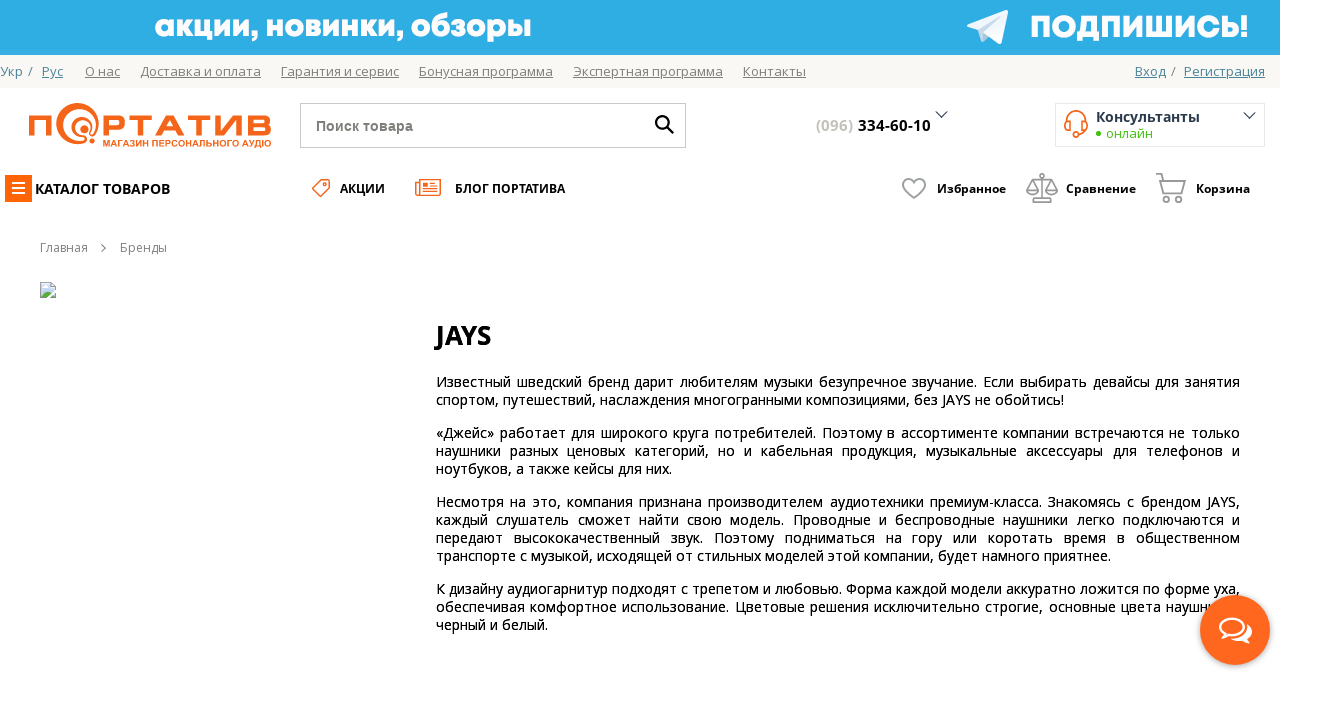

--- FILE ---
content_type: text/html; charset=UTF-8
request_url: https://portativ.ua/brand/jays.html
body_size: 25047
content:
<!DOCTYPE html PUBLIC "-//W3C//DTD XHTML 1.0 Strict//EN" "http://www.w3.org/TR/xhtml1/DTD/xhtml1-strict.dtd">
<html xmlns="http://www.w3.org/1999/xhtml" xml:lang="ru" lang="ru">
    <head>
        <meta http-equiv="Content-Type" content="text/html; charset=utf-8" />
<title>JAYS купить в Киеве, Украине ▷ лучшие цены в интернет-магазине Портатив</title>
<meta name="description" content="【PORTATIV】 Лучшие JAYS товары  ✈ Быстрая доставка по Украине ✅ 100% Наличие ⚡ Акции и скидки ⭐ Отзывы и обзоры &amp;#127911; Консультация ☎ (044) 334-60-10" />
<meta name="keywords" content="" />
<meta name="robots" content="INDEX,FOLLOW" />
<meta name="viewport" content="width=device-width, initial-scale=1.0, maximum-scale=1.0, user-scalable=no">
<meta name="google-site-verification" content="Z4RFYEj0Q4iZFvUxtJXn9IQJRZLgF_xVS5IaiQLN0o0" />
<meta name="google-site-verification" content="l0PaPQ5ylw9c6CHAOcD6s97SdtshBqje7HyTQOF-iDc" />
<meta name="theme-color" content="#f4651a">
<meta name="format-detection" content="telephone=no" />
<link rel="alternate" hreflang="uk" href="https://portativ.ua/ua/brand/jays.html"/>
<link rel="alternate" hreflang="ru" href="https://portativ.ua/brand/jays.html"/>
<meta property="og:title" content="JAYS"/>
<meta property="og:description" content="🎧 Все можно послушать! ✈️ Быстрая доставка по Украине ✔️100% Наличие ✔️Акции и скидки ✔️Отзывы ☎️ Консультация (044) 334-60-10" />
<meta property="og:image" content="https://portativ.ua/skin/frontend/portativ/v2/images/logos/logo_portativ_400.png"/>

<meta property="og:site_name" content="portativ.ua"/>
<meta property="og:type" content="website"/>
<meta property="og:url" content="https://portativ.ua/brand/jays.html" />
<link href="https://plus.google.com/100345181737993219473" rel="publisher" />



<link rel="icon" href="https://portativ.ua/media/favicon/default/pictogram.png" type="image/x-icon" />
<link rel="shortcut icon" href="https://portativ.ua/media/favicon/default/pictogram.png" type="image/x-icon" />

<script type="text/javascript">
    if ('serviceWorker' in navigator) {
        window.addEventListener('load', function() {
            navigator.serviceWorker.register('https://portativ.ua/js/sw.js').then(function(registration) {
                // Registration was successful
                console.log('ServiceWorker registration successful with scope: ', registration.scope);
            }, function(err) {
                // registration failed :(
                console.log('ServiceWorker registration failed: ', err);
            });
        });
    }

    if (typeof module == 'undefined') {
        var module = {};
    }
    module.registry = {
        'form_key': '34DyYshh7Ei5XOh7',
        'base_url': 'https://portativ.ua/'
    };
</script>
<link rel="stylesheet" type="text/css" href="https://portativ.ua/skin/frontend/portativ/v2/css/slick.min.css?v=1.3.45" media="all" />
<link rel="stylesheet" type="text/css" href="https://portativ.ua/skin/frontend/portativ/v2/css/lib/easydropdown.min.css?v=1.3.45" media="all" />
<link rel="stylesheet" type="text/css" href="https://portativ.ua/skin/frontend/portativ/v2/css/lib/jquery.jscrollpane.min.css?v=1.3.45" media="all" />
<link rel="stylesheet" type="text/css" href="https://portativ.ua/skin/frontend/portativ/v2/css/lib/customSelectBox.min.css?v=1.3.45" media="all" />
<link rel="stylesheet" type="text/css" href="https://portativ.ua/skin/frontend/portativ/v2/css/lib/jquery.mCustomScrollbar.min.css?v=1.3.45" media="all" />
<link rel="stylesheet" type="text/css" href="https://portativ.ua/skin/frontend/portativ/v2/css/lib/jquery-ui.min.css?v=1.3.45" media="all" />
<link rel="stylesheet" type="text/css" href="https://portativ.ua/skin/frontend/portativ/v2/css/styles.css?v=1.3.45" media="all" />
<link rel="stylesheet" type="text/css" href="https://portativ.ua/skin/frontend/portativ/v2/css/lib/jquery-simple-mobilemenu.min.css?v=1.3.45" media="all" />
<link rel="stylesheet" type="text/css" href="https://portativ.ua/skin/frontend/portativ/v2/css/developertoolbar/developertoolbar.min.css?v=1.3.45" media="all" />
<link rel="stylesheet" type="text/css" href="https://portativ.ua/skin/frontend/base/default/css/mirasvit/fpc/mirasvit_fpc.css?v=1.3.45" media="all" />
<link rel="stylesheet" type="text/css" href="https://portativ.ua/skin/frontend/portativ/v2/css/chosen.min.css?v=1.3.45" media="all" />
<link rel="stylesheet" type="text/css" href="https://portativ.ua/skin/frontend/portativ/v2/css/temp-style.min.css?v=1.3.45" media="all" />
<script type="text/javascript" src="https://portativ.ua/js/mage/cookies.js?v=1.3.64"></script>
<link href="https://portativ.ua/blog/rss/index/store_id/1/" title="Портатив. Блог." rel="alternate" type="application/rss+xml" />
<link rel="canonical" href="https://portativ.ua/brand/jays.html" />
<!-- Google Tag Manager -->
<script>(function(w,d,s,l,i){w[l]=w[l]||[];w[l].push({'gtm.start':
new Date().getTime(),event:'gtm.js'});var f=d.getElementsByTagName(s)[0],
j=d.createElement(s),dl=l!='dataLayer'?'&l='+l:'';j.async=true;j.src=
'https://www.googletagmanager.com/gtm.js?id='+i+dl;f.parentNode.insertBefore(j,f);
})(window,document,'script','dataLayer','GTM-KZ5FR3');</script>
<!-- End Google Tag Manager -->
<!-- Google Analytics-->

<!-- Google Analytics-->

<link rel="stylesheet" type="text/css" href="https://portativ.ua/skin/frontend/portativ/v2/css/modules/customeraccount/general.css?v=1.3.45" media="all" />
<link rel="stylesheet" type="text/css" href="https://portativ.ua/skin/frontend/portativ/v2/css/lib/timo/timo.css?v=1.3.45" media="all" />
<script type="text/javascript" src="https://portativ.ua/js/et/currencymanager/et_currencymanager_round.min.js?v=1.3.64"></script>
<script type="text/javascript" src="https://portativ.ua/skin/frontend/portativ/v2/js/app/lib/core/jquery.js?v=1.3.64"></script>
<script type="text/javascript" src="https://portativ.ua/skin/frontend/portativ/v2/js/app/lib/ext/jquery.cookie.min.js?v=1.3.64"></script>
<script type="text/javascript" src="https://portativ.ua/skin/frontend/portativ/v2/js/app/lib/core/underscore.js?v=1.3.64"></script>
<script type="text/javascript" src="https://portativ.ua/skin/frontend/portativ/v2/js/app/lib/core/backbone.js?v=1.3.64"></script>
<script type="text/javascript" src="https://portativ.ua/skin/frontend/portativ/v2/js/app/lib/ui/dropdown.min.js?v=1.3.64"></script>
<script type="text/javascript" src="https://portativ.ua/skin/frontend/portativ/v2/js/lib/slick.min.js?v=1.3.64"></script>
<script type="text/javascript" src="https://portativ.ua/skin/frontend/portativ/v2/js/lib/SelectBox.min.js?v=1.3.64"></script>
<script type="text/javascript" src="https://portativ.ua/skin/frontend/portativ/v2/js/lib/jScrollPane.min.js?v=1.3.64"></script>
<script type="text/javascript" src="https://portativ.ua/skin/frontend/portativ/v2/js/lib/jquery.mousewheel.min.js?v=1.3.64"></script>
<script type="text/javascript" src="https://portativ.ua/skin/frontend/portativ/v2/js/lib/jquery.mCustomScrollbar.min.js?v=1.3.64"></script>
<script type="text/javascript" src="https://portativ.ua/skin/frontend/portativ/v2/js/lib/jquery.easydropdown.min.js?v=1.3.64"></script>
<script type="text/javascript" src="https://portativ.ua/skin/frontend/portativ/v2/js/lib/jquery.autocolumnlist.min.js?v=1.3.64"></script>
<script type="text/javascript" src="https://portativ.ua/skin/frontend/portativ/v2/js/lib/jquery-ui.min.js?v=1.3.64"></script>
<script type="text/javascript" src="https://portativ.ua/skin/frontend/portativ/v2/js/jquery.touchSwipe.js?v=1.3.64"></script>
<script type="text/javascript" src="https://portativ.ua/skin/frontend/portativ/v2/js/main-ui.min.js?v=1.3.64"></script>
<script type="text/javascript" src="https://portativ.ua/skin/frontend/portativ/v2/js/main.min.js?v=1.3.64"></script>
<script type="text/javascript" src="https://portativ.ua/skin/frontend/portativ/v2/js/app/lib/ui/tooltip.min.js?v=1.3.64"></script>
<script type="text/javascript" src="https://portativ.ua/skin/frontend/portativ/v2/js/app/lib/ui/popover.min.js?v=1.3.64"></script>
<script type="text/javascript" src="https://portativ.ua/skin/frontend/portativ/v2/js/app/lib/ui/tab.min.js?v=1.3.64"></script>
<script type="text/javascript" src="https://portativ.ua/skin/frontend/portativ/v2/js/app/lib/ui/jquery.validate.min.js?v=1.3.64"></script>
<script type="text/javascript" src="https://portativ.ua/skin/frontend/portativ/v2/js/app/lib/ui/maskedinput.js?v=1.3.64"></script>
<script type="text/javascript" src="https://portativ.ua/skin/frontend/portativ/v2/js/lib/enquire.js?v=1.3.64"></script>
<script type="text/javascript" src="https://portativ.ua/skin/frontend/portativ/v2/js/app/app.min.js?v=1.3.64"></script>
<script type="text/javascript" src="https://portativ.ua/skin/frontend/portativ/v2/js/app/util.min.js?v=1.3.64"></script>
<script type="text/javascript" src="https://portativ.ua/skin/frontend/portativ/v2/js/app/setup.min.js?v=1.3.64"></script>
<script type="text/javascript" src="https://portativ.ua/skin/frontend/portativ/v2/js/app/lib/ui/modal.min.js?v=1.3.64"></script>
<script type="text/javascript" src="https://portativ.ua/skin/frontend/portativ/v2/js/app/lib/mst/form.min.js?v=1.3.64"></script>
<script type="text/javascript" src="https://portativ.ua/skin/frontend/portativ/v2/js/media-queries.min.js?v=1.3.64"></script>
<script type="text/javascript" src="https://portativ.ua/skin/frontend/portativ/v2/js/lib/jquery-simple-mobilemenu.min.js?v=1.3.64"></script>
<script type="text/javascript" src="https://portativ.ua/skin/frontend/portativ/v2/js/app/code/catalogcolor/view/base.min.js?v=1.3.64"></script>
<script type="text/javascript" src="https://portativ.ua/skin/frontend/portativ/v2/js/app/codebase/area/area.min.js?v=1.3.64"></script>
<script type="text/javascript" src="https://portativ.ua/skin/frontend/portativ/v2/js/app/lib/ui/trackbar.min.js?v=1.3.64"></script>
<script type="text/javascript" src="https://portativ.ua/skin/frontend/portativ/v2/js/app/code/catalogfilter/view/filter.min.js?v=1.3.64"></script>
<script type="text/javascript" src="https://portativ.ua/skin/frontend/portativ/v2/js/app/code/catalog/view/list.min.js?v=1.3.64"></script>
<script type="text/javascript" src="https://portativ.ua/skin/frontend/portativ/v2/js/app/code/cart/view/cart.min.js?v=1.3.64"></script>
<script type="text/javascript" src="https://portativ.ua/skin/frontend/portativ/v2/js/app/code/catalogcompare/view/base.min.js?v=1.3.64"></script>
<script type="text/javascript" src="https://portativ.ua/skin/frontend/portativ/v2/js/app/code/catalognavigation/top.min.js?v=1.3.64"></script>
<script type="text/javascript" src="https://portativ.ua/skin/frontend/portativ/v2/js/app/code/catalognotify/view/catalognotify.min.js?v=1.3.64"></script>
<script type="text/javascript" src="https://portativ.ua/skin/frontend/portativ/v2/js/app/code/developertoolbar/developertoolbar.min.js?v=1.3.64"></script>
<script type="text/javascript" src="https://portativ.ua/skin/frontend/portativ/v2/js/modules/customeraccount/account.min.js?v=1.3.64"></script>
<script type="text/javascript" src="https://portativ.ua/skin/frontend/portativ/v2/js/lib/timo/timo.jquery.min.js?v=1.3.64"></script>
<script type="text/javascript" src="https://portativ.ua/skin/frontend/portativ/v2/js/app/lib/ui/typeahead.min.js?v=1.3.64"></script>
<script type="text/javascript" src="https://portativ.ua/skin/frontend/portativ/v2/js/app/code/searchautocomplete/view/form.min.js?v=1.3.64"></script>
<script type="text/javascript" src="https://portativ.ua/skin/frontend/portativ/v2/js/app/code/searchautocomplete/model/autocomplete.min.js?v=1.3.64"></script>
<script type="text/javascript" src="https://portativ.ua/skin/frontend/portativ/v2/js/app/code/searchautocomplete/view/autocomplete.min.js?v=1.3.64"></script>
<script type="text/javascript" src="https://portativ.ua/skin/frontend/portativ/v2/js/app/code/webforms/callback.min.js?v=1.3.64"></script>
<script type="text/javascript" src="https://portativ.ua/skin/frontend/portativ/v2/js/modules/reviewpage/review.min.js?v=1.3.64"></script>
<script type="text/javascript" src="https://portativ.ua/skin/frontend/portativ/v2/js/modules/reviewpage/question.min.js?v=1.3.64"></script>
<script type="text/javascript" src="https://portativ.ua/skin/frontend/portativ/v2/js/lib/mobile.chosen.jquery.min.js?v=1.3.64"></script>
<script type="text/javascript" src="https://portativ.ua/skin/frontend/portativ/v2/js/modules/blog/experts.min.js?v=1.3.64"></script>
<script type="text/javascript" src="https://portativ.ua/skin/frontend/portativ/v2/js/modules/manufacturer/manufacturer.min.js?v=1.3.64"></script>
<link rel="canonical" href="https://portativ.ua/brand/jays.html" />
<meta name="google-site-verification" content="VS8gmLZik1Art4N71Q3hMUFQ3Uvd15DE_fPil9tq_r8" />

<!-- Hotjar Tracking Code -->
<script>
    (function(h,o,t,j,a,r){
        h.hj=h.hj||function(){(h.hj.q=h.hj.q||[]).push(arguments)};
        h._hjSettings={hjid:6533922,hjsv:6};
        a=o.getElementsByTagName('head')[0];
        r=o.createElement('script');r.async=1;
        r.src=t+h._hjSettings.hjid+j+h._hjSettings.hjsv;
        a.appendChild(r);
    })(window,document,'https://static.hotjar.com/c/hotjar-','.js?sv=');
</script>            </head>
    <body class=" manufacturer-show-me">
        <!-- Google Tag Manager (noscript) -->
<noscript><iframe src="https://www.googletagmanager.com/ns.html?id=GTM-KZ5FR3"
height="0" width="0" style="display:none;visibility:hidden"></iframe></noscript>
<!-- End Google Tag Manager (noscript) --><script>
var currentHandle = 'manufacturer_show_me';
var productId = '';
</script>            <noscript>
        <div class="noscript">
            <div class="noscript-inner">
                <p><strong>Скорее всего в вашем браузере отключён JavaScript.</strong></p>
                <p>Вы должны включить JavaScript в вашем браузере, чтобы использовать функциональные возможности этого сайта.</p>
            </div>
        </div>
    </noscript>
        
<div class="worktime">
    <div style="width: 100%; text-align: center; background-color: #38afe2;"><a href="https://t.me/portativ_ua"><img src="https://portativ.ua/media/wysiwyg/homepage/telega_1280_50.png" alt="" /></a></div></div>


<script type="application/ld+json">
{
"@context": "http://schema.org",
"@type": "Organization",
"url": "https://portativ.ua/",
"logo": "https://portativ.ua/skin/frontend/portativ/v2/images/svg/logo-main.svg"
}
</script>
<header class="main-header">
    <div class="top-menu-wrapper">
        <div class="top-menu-block container">
            <div class="top-menu-block-left">
                

        <div class="header-switch header-language">
        <div class="header-dropdown">
            <ul id="language-switcher"><li><a data-store-id="2" href="https://portativ.ua/ua/brand/jays.html" onclick="manageLanguageCookie('UA')">Укр</a></li><li>/</li> <li class="selected"><a data-store-id="1" href="https://portativ.ua/brand/jays.html" onclick="manageLanguageCookie('RU')">Рус</a></li><li>/</li> </ul>
        </div>
    </div>

<script>
    function manageLanguageCookie(languageCode) {
        if (languageCode.toLowerCase() === "ua") {
            setCookie("foreignLanguage", languageCode, 0);
        } else {
            setCookie("foreignLanguage", languageCode, 365);
        }
    }

    function setCookie(name,value,days) {
        var expires = ";expires=Thu, 01 Jan 1970 00:00:01 GMT";
        if (days) {
            var date = new Date();
            date.setTime(date.getTime() + (days*24*60*60*1000));
            expires = "; expires=" + date.toUTCString();
        }
        document.cookie = name + "=" + (value || "")  + expires + "; path=/";
    }
</script>

            </div>
            <div class="top-menu-block-right">
                                    <ul class="top-menu-links">
        <li class="level0 first">
<a href="https://portativ.ua/o-magazine/">
<span>О нас</span>
</a>
</li><li class="level0">
<a href="https://portativ.ua/delivery/">
<span>Доставка и оплата</span>
</a>
</li><li class="level0">
<a href="https://portativ.ua/garantii/">
<span>Гарантия и сервис</span>
</a>
</li><li class="level0">
<a href="https://portativ.ua/bonus/">
<span>Бонусная программа</span>
</a>
</li><li class="level0">
<a href="https://portativ.ua/how-to-become-expert/">
<span>Экспертная программа</span>
</a>
</li><li class="level0 last">
<a href="https://portativ.ua/contact/">
<span>Контакты</span>
</a>
</li>    </ul>  
                                <div class='UI-AREA-customertoolbar'>


<ul class="top-menu-reg-links">
            <li>
            <a class="login-link" href="https://portativ.ua/customer/account/login/" data-timoLIdent="general-ca" data-timoEvent="click" data-timoPrevent="true">Вход</a>
            
<div id="general-ca-modal" class="general-ca-modal modal-window" data-timoMIdent="general-ca">
    
    <div class="modal-window-wrapper">
        
        <div class="top-content-wrap">
            <div class="login-form-wrapper">
    <div class="header">
        <div class="title">Вход в личный кабинет</div>
    </div>
                        <div class="content">
        <form action="https://portativ.ua/" method="post" id="login-modal-form" name="login-modal-form" class="ui-form-valid" autocomplete="off">
            <input name="form_key" type="hidden" value="34DyYshh7Ei5XOh7" />
            <ul>
                <li>
                    <div class="ui-result-message"></div>
                    <div class="error-message error-enter ui-error-message"></div>
                    <div class="view-error"></div>
                </li>
                <li class="email-popup-block">
                    
                    <label for="login-email">Введите е-mail</label>
                                        <input type="text" name="login[username]" id="login-email" class="email-input required" required="true" autocomplete="off" placeholder="example@mail.com"/>
                </li>
                <li class="login-popup-block">
                    <label for="login-password">Введите ваш пароль:</label>
                    <input type="password" name="login[password]" id="login-password" autocomplete="off" class="pasword-input required allow-password-preview"/>
                    <img src="https://portativ.ua/skin/frontend/portativ/v2/images/svg/eye.svg" data-src="https://portativ.ua/skin/frontend/portativ/v2/images/svg/eye-filled.svg" class="password-preview">
                </li>

                <li class="button-popup-block">
                    <button type="button" class="login-button">Войти</button>
                    <a href="##" class="forgot-password-link" >Забыли пароль?</a>
                </li>
            </ul>
        </form>
    </div>
</div>            
<div class="forgotpassword-form-wrapper">
    <div class="header">
        <div class="title">Восстановление пароля</div>
    </div>

    
    <div class="content">

        <form action="https://portativ.ua/" method="post" id="forgotpassword-modal-form-second" name="forgotpassword-modal-form" autocomplete="off" class="ui-form-valid forgotpassword">

            <ul>
                <li class="forgotpassword-popup-email input-wrap">
                    <label for="login-email">Ваш e-mail</label>
                    <input type="email" name="email" id="forgotpassword-email" class="email-input required" required="true" autocomplete="off" placeholder="example@mail.com"/>
                </li>
                <li class="error-wrap">
                    <div class="ui-result-message"></div>
                    <div class="error-message error-enter ui-error-message"></div>
                </li>
                <li class="forgotpassword-popup-block">
                    <button class="forgotpassword-button">Восстановить</button>
                    <a href="##" class="forgotpassword-resend-link" style="display: none" >Отправить повторно</a>
                    <a href="##" class="forgotpassword-cancel-link" >отменить</a>
                </li>
                <li class="button-popup-block">
                    <button type="button" class="login-button" style="display: none" >Войти</button>
                </li>
            </ul>

        </form>

    </div>
</div>
        </div>
        
        <div class="bottom-content-wrap">
            

<div class="socialconnect-login">
    
    <div class="title">
        Войти при помощи Google    </div>
    
    <div class="social-buttons">
                
                
                    <div class="social-button googlePlus ">
                
<a href="https://accounts.google.com/o/oauth2/auth?response_type=code&amp;redirect_uri=https%3A%2F%2Fportativ.ua%2Fsocialconnect%2Fgoogle%2Fconnect%2F&amp;client_id=457519111943-f7k81c4i0aeficq2eudmg1li5d9qckm9.apps.googleusercontent.com&amp;scope=https%3A%2F%2Fwww.googleapis.com%2Fauth%2Fuserinfo.profile+https%3A%2F%2Fwww.googleapis.com%2Fauth%2Fuserinfo.email&amp;state=32efc5e7839f97cbf38401bee1d29d47&amp;access_type=offline&amp;approval_prompt=auto">Login</a>
            </div>
                
            </div>
    
    <div class="registration-popup-link">
        или <a href="https://portativ.ua/customeraccount/account/create/">Зарегистрироваться</a>    </div>
</div>

<script type="text/javascript">
    if (window.location.hash && window.location.hash == '#_=_') {
        if (window.history && history.pushState) {
            window.history.pushState("", document.title, window.location.pathname);
        } else {
            // Prevent scrolling by storing the page's current scroll offset
            var scroll = {
                top: document.body.scrollTop,
                left: document.body.scrollLeft
            };
            window.location.hash = '';
            // Restore the scroll offset, should be flicker free
            document.body.scrollTop = scroll.top;
            document.body.scrollLeft = scroll.left;
        }
    }
</script>
        </div>
        
    </div>
    
</div>
        </li>
        <li>
            <span class="splitter">/</span>
        </li>
        <li>
            <a class="register-link" href="https://portativ.ua/customeraccount/account/create/">Регистрация</a>
        </li>
      
</ul></div>            </div>
        </div>
    </div>

    <div class="middle-menu-wrapper">
        <div class="middle-menu-block container">
            <div class="top-menu-logo top-menu-block-left">
                <a class="logo-image-link" href="https://portativ.ua/"></a>
            </div>

            <div class="top-menu-block-right">
                                
<div class="top-menu-search">
    <form class="search-form" id="search_mini_form_desktop" action="https://portativ.ua/catalogsearch/result/" method="get">
        <input autocomplete="off" class="search-input" type="text" placeholder="Поиск товара" id="search-desktop" name="q" value=""/>
        <span class="search-icon">
          <svg xmlns="http://www.w3.org/2000/svg" xmlns:xlink="http://www.w3.org/1999/xlink" width="19px" height="19px"><path fill-rule="evenodd" d="M7.562,-0.002 C7.855,0.028 8.151,0.042 8.441,0.091 C11.250,0.566 13.248,2.111 14.291,4.752 C15.244,7.167 14.914,9.493 13.461,11.652 C13.441,11.682 13.420,11.713 13.400,11.744 C13.397,11.748 13.397,11.754 13.350,11.804 C13.405,11.837 13.469,11.860 13.513,11.903 C15.303,13.690 17.091,15.479 18.879,17.268 C19.036,17.424 19.036,17.424 18.875,17.584 C18.446,18.014 18.016,18.443 17.586,18.872 C17.546,18.912 17.504,18.951 17.456,18.997 C15.572,17.113 13.696,15.237 11.835,13.376 C11.414,13.617 11.028,13.883 10.609,14.072 C7.915,15.285 5.343,15.050 2.957,13.307 C1.429,12.192 0.479,10.663 0.139,8.799 C-0.303,6.373 0.322,4.227 1.976,2.397 C3.058,1.201 4.404,0.451 5.990,0.147 C6.336,0.081 6.691,0.062 7.042,0.021 C7.099,0.014 7.156,0.006 7.213,-0.002 C7.329,-0.002 7.445,-0.002 7.562,-0.002 ZM12.510,7.481 C12.509,4.630 10.227,2.348 7.378,2.348 C4.533,2.349 2.242,4.641 2.244,7.485 C2.246,10.334 4.530,12.615 7.381,12.613 C10.236,12.611 12.511,10.335 12.510,7.481 Z"/></svg>
        </span>
    </form>
</div>

                <div class="top-menu-callback">
                    <div class="callback-phone-number">
                        <div class="main-phone-number">
                            <a href="tel:0963346010"><small class="small">(096)</small><span>334-60-10</span></a>
                        </div>
                        <div class="additional-phone-number">
                            <a href="tel:0443346010"><small class="small">(044)</small><span>334-60-10</span></a>
                        </div>
                    </div>
                </div>

                <div class="top-menu-help">
                        <div class="consult-block online">
        <div class="consulters-list">Консультанты</div>
        <div class="UI-AREA-consult-block consulters-status offline">Офлайн</div>
        <div class="consulters-list-items">
            <div class="blur-layer">
                <div class="chat-popover__item_consulters">
                    <div>
                        <a href="#" onclick="openBackPhoneModal(); return false;"
                           class="chat-popover__item-icon chat-popover-sprite-bg icons-size"></a>
                    </div>
                    <div>
                        <a href="#" onclick="openBackPhoneModal(); return false;"
                           class="chat-popover__item-popup-title_consulters">Перезвоните мне</a>
                    </div>
                </div>
                <div class="chat-popover__item_consulters">
                    <div>
                        <a href="#" onclick="openChat(); return false;"
                           class="chat-popover__item-icon chat-popover-sprite-bg icons-size binotel-chat-widget-open"></a>
                    </div>
                    <div>
                        <a href="#" onclick="openChat(); return false;"
                           class="chat-popover__item-popup-title_consulters binotel-chat-widget-open">Помощь консультанта</a>
                    </div>
                </div>
                <div class="chat-popover__item_consulters">
                    <div>
                        <a target="_blank" href="https://telegram.me/PortativTech_bot"
                           class="chat-popover__item-icon chat-popover-sprite-bg icons-size"></a>
                    </div>
                    <div>
                        <a target="_blank" href="https://telegram.me/PortativTech_bot"
                           class="chat-popover__item-popup-title_consulters">Telegram</a>
                    </div>
                </div>

                <div class="chat-popover__item_consulters">
                    <div>
                        <a target="_blank" href="viber://pa?chatURI=portativ"
                           class="chat-popover__item-icon chat-popover-sprite-bg icons-size"></a>
                    </div>
                    <div>
                        <a target="_blank" href="viber://pa?chatURI=portativ"
                           class="chat-popover__item-popup-title_consulters">Viber</a>
                    </div>
                </div>
            </div>
        </div>
    </div>
    <script type="text/javascript">
        $(function () {
            try {
                var operatorHelper = {
                    setCookie: function (operatorId) {
                        if (typeof operatorId !== 'undefined') {
                            var date = new Date();
                            var minutes = 30;
                            date.setTime(date.getTime() + (minutes * 60 * 1000));
                            $.cookie('operatorId', operatorId, {expires: date});
                        }
                    },
                    openLink: function (link) {
                        if (typeof link !== 'undefined' && link.length) {
                            var url = link.attr('href')
                            var operatorId = link.data('operator-id');
                            if (operatorId) {
                                $('#chat-container').show();
                                this.setCookie(operatorId);
                                $('#chat-container>iframe').attr('src', url);
                            } else if (url) {
                                window.location.href = url;
                            }
                        }
                    },
                    closeChat: function () {
                        $.cookie('operatorId', null, {path: '/'});
                        $('#chat-container').hide();
                        $('#chat-container>iframe').attr('src', 'about:blank');
                    }
                };
                $('.operator-dialog>a').live('click', function (e) {
                    e.preventDefault();
                    operatorHelper.openLink($(this));
                });
                $('#chat-container .close').live('click', function (e) {
                    operatorHelper.closeChat();
                });
                if ($.cookie('operatorId')) {
                    operatorHelper.openLink($("a[data-operator-id='" + $.cookie('operatorId') + "']"));
                }
            } catch (e) {
                // Skip err
            }
        });
    </script>
                </div>
            </div>
        </div>
    </div>

    <div class="bottom-menu-wrapper">
        <div class="bottom-menu-block container">
                                                <div class="top-menu-block-left not-cms-index">
                <div class="nav-button ">Каталог товаров    <div class="sidebar-menu-wrap">
        <ul class="sidebar-menu">
                                        <li>
                                        <a href="https://portativ.ua/category_2271531.html" title="Наушники и гарнитуры">Наушники и гарнитуры</a>
                    <div class="subcategory-popup">
<div class="subcategory-popup-left">
<ul>
<li class="cat-header"><a href="https://portativ.ua/category_841832.html">Наушники</a></li>
<li>
<ul>
<li class="subcat-header">По типу конструкции</li>
<li><a href="https://portativ.ua/category_841832.html?tip_konstrukcii_43ec=173590">Внутриканальные</a></li>
<li><a href="https://portativ.ua/category_841832.html?tip_konstrukcii_43ec=181050">Вкладыши</a></li>
<li><a href="https://portativ.ua/category_841832.html?tip_konstrukcii_43ec=173589">Накладные</a></li>
<li><a href="https://portativ.ua/category_841832.html?tip_konstrukcii_43ec=173591">Полноразмерные</a></li>
<li><a href="https://portativ.ua/category_841832.html?osobennosti_konstrukcii_1047=183928">True Wireless (TWS)</a></li>
</ul>
<ul style="margin-top: 22px;">
<li class="subcat-header">По типу подключения</li>
<li><a href="https://portativ.ua/category_841832.html?tip_podkljuchenija_fe9f=173596">Проводные</a></li>
<li><a href="https://portativ.ua/category_841832.html?tip_podkljuchenija_fe9f=173597">Беспроводные</a></li>
</ul>
<ul style="margin-top: 22px;">
<li class="subcat-header">Шумоподавление</li>
<li><a href="https://portativ.ua/category_841832.html?aktivnoe_shumopodavlenie_anc_1368=188461">Шумоподавление ANC </a></li>
<li><a href="https://portativ.ua/category_841832.html?osobennosti_1048=181205">Шумоподавление микрофона</a></li>
</ul>
</li>
</ul>
<ul class="menu-separator">
<li class="subcat-header">По назначению</li>
<li><a href="https://portativ.ua/category_841832.html?naznachenie_c0f1=178427">Для плеера</a></li>
<li><a href="https://portativ.ua/category_841832.html?naznachenie_c0f1=201177">Для смартфона</a></li>
<li><a href="https://portativ.ua/category_841832.html?naznachenie_c0f1=178438">Для спорта/спортивные</a></li>
<li><a href="https://portativ.ua/category_841832.html?naznachenie_c0f1=179419">Наушники Hi-Fi/Hi-End</a></li>
<li><a href="https://portativ.ua/category_841832.html?naznachenie_c0f1=178437">Наушники серии Pro/Cтудийные</a></li>
<li><a href="https://portativ.ua/category_841832.html?naznachenie_c0f1=178436">Наушники серии DJ</a></li>
<li><a href="https://portativ.ua/category_841832.html?naznachenie_c0f1=178429">Для путешествий</a></li>
<li><a href="https://portativ.ua/category_841832.html?naznachenie_c0f1=178434">Для дома</a></li>
<li><a href="https://portativ.ua/category_841832.html?naznachenie_c0f1=201175">Для TV</a></li>
<li><a href="https://portativ.ua/category_841832.html?naznachenie_c0f1=178433">Для детей</a></li>
</ul>
<ul>
<li class="cat-header"><a href="https://portativ.ua/category_2271479.html">Гарнитуры</a></li>
<li>
<ul>
<li class="subcat-header">По назначению</li>
<li><a href="https://portativ.ua/category_2271479.html?naznachenie_1245=184656">Для компьютера</a></li>
<li><a href="https://portativ.ua/category_2271479.html?naznachenie_1245=184713">Для геймеров</a></li>
<li><a href="https://portativ.ua/category_2271479.html?naznachenie_1245=184714">Профессиональные</a></li>
<li><a href="https://portativ.ua/category_2271479.html?naznachenie_1245=184657">Для консолей (xbox, ps)</a></li>
<li><a href="https://portativ.ua/category_2271479.html?naznachenie_1245=184712">Для skype</a></li>
</ul>
</li>
<li class="cat-header subcat-header-bottom-block"><a href="https://portativ.ua/category_aksesuary-dlja-naushnikov.html">Аксессуары</a></li>
<li>
<ul>
<li class="subcat-header">По типу</li>
<li><a href="https://portativ.ua/category_aksesuary-dlja-naushnikov.html?tip_7f11=178083">Амбушюры</a></li>
<li><a href="https://portativ.ua/category_aksesuary-dlja-naushnikov.html?tip_7f11=181073">Сменные насадки</a></li>
<li><a href="https://portativ.ua/category_aksesuary-dlja-naushnikov.html?tip_7f11=178177">Кабели и переходники</a></li>
<li><a href="https://portativ.ua/category_aksesuary-dlja-naushnikov.html?tip_7f11=178078">Bluetooth-адаптеры</a></li>
<li><a href="https://portativ.ua/category_aksesuary-dlja-naushnikov.html?tip_7f11=183998">Подставки</a></li>
<li><a href="https://portativ.ua/category_aksesuary-dlja-naushnikov.html?tip_7f11=178006">Чехлы</a></li>
</ul>
</li>
</ul>
</div>

    <div class="subcategory-popup-right primary">
                    
    <div class="subcategory-popup-img">
        <a href="https://portativ.ua/category_841832.html?brand=169759">
            <img src="https://portativ.ua/media/banner/sennheiser398_400_1.jpg" alt="Банер в меню навушники ru" />
        </a>
    </div>
                                </div>
</div>                </li>
                                                    <li>
                                        <a href="https://portativ.ua/category_2271532.html" title="Плееры и усилители">Плееры и усилители</a>
                    <div class="subcategory-popup">
    <div class="subcategory-popup-left">
        <ul>
            <li class="cat-header"><a href="https://portativ.ua/category_2271400.html">Плееры</a></li>
            <li>
                <ul>
                    <li class="subcat-header">По бренду</li>
                    <li><a href="https://portativ.ua/category_2271400.html?brand=169689">Astell & Kern</a></li>
                    <li><a href="https://portativ.ua/category_2271400.html?brand=169865">FiiO</a></li>
                    <li><a href="https://portativ.ua/category_2271400.html?brand=180090">Shanling</a></li>
                    <li><a href="https://portativ.ua/category_2271400.html?brand=180010">Cayin</a></li>
                    <li><a href="https://portativ.ua/category_2271400.html?brand=171699">iBasso</a></li>
                    <li><a href="https://portativ.ua/category_2271400.html">Все бренды...</a></li>
                </ul>
            </li>
            <li class="cat-header subcat-header-bottom-block"><a href="https://portativ.ua/category_aksesuary-dlja-pleerov.html">Аксессуары<br> для плееров</a></li>
            <li>
               <ul>
                    <li class="subcat-header">По типу</li>
                    <li><a href="https://portativ.ua/chekhly-i-sumki.html">Чехол</a></li>
                    <li><a href="https://portativ.ua/category_aksesuary-dlja-pleerov.html?tip_7f11=178177">Кабели и переходники</a></li>
                    <li><a href="https://portativ.ua/category_aksesuary-dlja-pleerov.html?tip_7f11=178005">Усилительный модуль</a></li>
                    <li><a href="https://portativ.ua/category_aksesuary-dlja-pleerov.html?tip_7f11=178080">Док-станция</a></li>
                </ul>
            </li>
        </ul>
        <ul>
<li class="cat-header"><a href="https://portativ.ua/category_2271954.html">Усилители /ЦАПы</a></li>
            <li>
                <ul>
                    <li class="subcat-header">Тип устройства</li>
                    <li><a href="https://portativ.ua/category_2271954.html?tip_ustrojstva_6bc2=178181">Усилитель для наушников</a></li>
                    <li><a href="https://portativ.ua/cap-usilitel-dlya-naushnikov.html">ЦАП с усилителем</a></li>
                    <li><a href="https://portativ.ua/category_2271954.html?tip_ustrojstva_6bc2=178182">ЦАП</a></li>
                    <li><a href="https://portativ.ua/category_2271954.html?tip_ustrojstva_6bc2=186531">Bluetooth ресивер</a></li>
                    <li><a href="https://portativ.ua/category_2271954.html?tip_ustrojstva_6bc2=178187">Аксессуары</a></li>
                </ul>
            </li>
            <li class="cat-header subcat-header-bottom-block"><a href="https://portativ.ua/category_93391.html">Аудиоинтерфейсы</a></li>
            <li>
                <ul>
                    <li class="subcat-header">По бренду</li>
                    <li><a href="https://portativ.ua/category_93391.html?brand=169856">ESI</a></li>
                    <li><a href="https://portativ.ua/category_93391.html?brand=169806">Zoom</a></li>
                    <li><a href="https://portativ.ua/category_93391.html">Все бренды...</a></li>
                    </li>
                </ul>
            </li>
        </ul>
  <ul>
<li class="cat-header"><a href="https://portativ.ua/category_hi-fi-kabeli.html">Кабели аудио-видео</a></li>
            <li>
                <ul>
                    <li class="subcat-header">По типу</li>
                    <li><a href="https://portativ.ua/category_hi-fi-kabeli.html?tip_d4c2=177984">Аналоговый</a></li>
                    <li><a href="https://portativ.ua/category_hi-fi-kabeli.html?tip_d4c2=177985">Коаксиальный</a></li>
                    <li><a href="https://portativ.ua/category_hi-fi-kabeli.html?tip_d4c2=177986">Оптический</a></li>
                    <li><a href="https://portativ.ua/category_hi-fi-kabeli.html?tip_d4c2=177987">USB</a></li>
                    <li><a href="https://portativ.ua/category_hi-fi-kabeli.html?tip_d4c2=183935">HDMI</a></li>
                    <li><a href="https://portativ.ua/category_hi-fi-kabeli.html?tip_d4c2=186891">Сетевой</a></li>
                </ul>
            </li>
            <li class="cat-header subcat-header-bottom-block"><a href="https://portativ.ua/category_2288301.html">Карты памяти</a></li>
            <li>
                </ul>
    </div>
   
    <div class="subcategory-popup-right secondary">
                    
    <div class="subcategory-popup-img">
        <a href="https://portativ.ua/category_2271954.html?brand=169865">
            <img src="https://portativ.ua/media/banner/2fiio_banner_menu_1.jpg" alt="Меню плееры" />
        </a>
    </div>
                                </div>

</div>                </li>
                                                    <li>
                                        <a href="https://portativ.ua/category_34039.html" title="Проигрыватели винила">Проигрыватели винила</a>
                    <div class="subcategory-popup">
    <div class="subcategory-popup-left">
        <ul>
            <li class="cat-header"><a href="https://portativ.ua/category_lp-proigryvateli.html">Проигрыватели винила</a></li>
            <li>
                <ul>
                    <li class="subcat-header">По бренду</li>
                    <li><a href="https://portativ.ua/category_lp-proigryvateli.html?brand=169626">Audio-Technica</a></li>
                    <li><a href="https://portativ.ua/category_lp-proigryvateli.html?brand=169854">Pro-Ject</a></li>
                    <li><a href="https://portativ.ua/category_lp-proigryvateli.html?brand=187929">Lenco</a></li>
                    <li><a href="https://portativ.ua/category_lp-proigryvateli.html?brand=169817">Reloop</a></li>
                    <li><a href="https://portativ.ua/category_lp-proigryvateli.html?brand=169778">Technics</a></li>
                    <li><a href="https://portativ.ua/category_lp-proigryvateli.html?brand=169776">TEAC</a></li>
                    <li><a href="https://portativ.ua/category_lp-proigryvateli.html?brand=169865">FiiO</a></li>
                    <li><a href="https://portativ.ua/category_lp-proigryvateli.html">Все бренды...</a></li>
               </ul>
         </li>
   </ul>
  <ul>
       <li class="cat-header"><a href="https://portativ.ua/category_32376.html">Звукосниматели для винилового проигрывателя</a></li>
   <li>
     <ul>
         <li class="subcat-header">По типу</li>
         <li><a href="https://portativ.ua/category_32376.html?tip_ustroistva_1351=188017">Головка звукоснимателя</a></li>
         <li><a href="https://portativ.ua/category_32376.html?tip_ustroistva_1351=188019">Игла звукоснимателя</a></li>
</ul>
</li>
         <li class="cat-header subcat-header-bottom-block"><a href="https://portativ.ua/category_30549.html">Виниловые пластинки</a></li>
            <li>
                <ul>
                    <li class="subcat-header">По жанру</li>
                    <li><a href="https://portativ.ua/category_30549.html?zhanr_1389=188702">Rock</a></li>
                    <li><a href="https://portativ.ua/category_30549.html?zhanr_1389=188699">Hip Hop</a></li>
                    <li><a href="https://portativ.ua/category_30549.html?zhanr_1389=188700">Jazz</a></li>
                    <li><a href="https://portativ.ua/category_30549.html?zhanr_1389=188645">Popular</a></li>
                    <li><a href="https://portativ.ua/category_30549.html">Все жанры...</a></li>
                    </li>
                </ul>
            </li>
        </ul>
        <ul>
       <li class="cat-header"><a href="https://portativ.ua/category_32377.html">Фонокорректоры</a></li>
            <li>
                <ul>
                <li class="subcat-header">По бренду</li>
                <li><a href="https://portativ.ua/category_32377.html?brand=169849">Musical Fidelity</a></li>
                <li><a href="https://portativ.ua/category_32377.html?brand=169854">Pro-Ject</a></li>
                <li><a href="https://portativ.ua/category_32377.html">Все бренды...</a></li>
                </ul>
            </li>
           <li class="cat-header subcat-header-bottom-block"><a href="https://portativ.ua/category_32378.html">Аксессуары для виниловых проигрывателей</a></li>
            <li>
                </ul>
    </div>
    
    <div class="subcategory-popup-right secondary">
                    
    <div class="subcategory-popup-img">
        <a href="https://portativ.ua/category_lp-proigryvateli.html?brand=169626">
            <img src="https://portativ.ua/media/banner/ath_banner_menu_4.jpg" alt="Баннер виниловые проигрыватели меню" />
        </a>
    </div>
                                </div>

</div>
                </li>
                                                    <li>
                                        <a href="https://portativ.ua/category_18088.html" title="Микрофоны и диктофоны">Микрофоны и диктофоны</a>
                    <div class="subcategory-popup">
    <div class="subcategory-popup-left">
        <ul>
            <li class="cat-header"><a href="https://portativ.ua/category_840732.html">Диктофоны</a></li>
            <li>
                <ul>
                    <li class="subcat-header">По типу</li>
                    <li><a href="https://portativ.ua/category_840732.html?tip_1098=183545">Потребительский</a></li>
                    <li><a href="https://portativ.ua/category_840732.html?tip_1098=183546">Профессиональные</a></li>
               </ul>
              <ul style="margin-top:18px;">
               <li class="subcat-header">По бренду</li>
                    <li><a href="https://portativ.ua/category_840732.html?brand=169806">Zoom</a></li>
                    <li><a href="https://portativ.ua/category_840732.html?brand=169774">Tascam</a></li>
                    <li><a href="https://portativ.ua/category_840732.html?brand=201846">OM System</a></li>
                    <li><a href="https://portativ.ua/category_840732.html?brand=169884">Roland</a></li>
                </ul>
            </li>
            <li class="cat-header subcat-header-bottom-block"><a href="https://portativ.ua/category_34062.html">Аксессуары для диктофонов</a></li>
            <li>
                <ul>
                    <li class="subcat-header">По типу</li>
                    <li><a href="https://portativ.ua/category_34062.html?tip_7f11=178051">Набор аксессуаров</a></li>
                    <li><a href="https://portativ.ua/category_34062.html?tip_7f11=178006">Чехлы и кейсы</a></li>
                    <li><a href="https://portativ.ua/category_34062.html">Все аксессуары...</a></li>
                </ul>
            </li>
        </ul>
        <ul>
            <li class="cat-header"><a href="https://portativ.ua/category_2271412.html">Микрофоны</a></li>
            <li>
                <ul>
                    <li class="subcat-header">По назначению</li>
                    <li><a href="https://portativ.ua/category_2271412.html?naznachenie_470e=187100">Студийные</a></li>
                    <li><a href="https://portativ.ua/category_2271412.html?naznachenie_470e=178333">Для диктофонов</a></li>
                    <li><a href="https://portativ.ua/category_2271412.html?naznachenie_470e=178310">Для вокала и инструментов</a></li>
                    <li><a href="https://portativ.ua/category_2271412.html?naznachenie_470e=178312">Для журналистов</a></li>
                    <li><a href="https://portativ.ua/category_2271412.html?naznachenie_470e=178313">Для компьютеров</a></li>
                    <li><a href="https://portativ.ua/category_2271412.html?naznachenie_470e=178314">Для смартфонов</a></li>
                    <li><a href="https://portativ.ua/category_2271412.html?naznachenie_470e=178315">Для фото-видеокамер</a></li>
                    <li><a href="https://portativ.ua/"></a></li>
                 </ul>
            </li>
            <li class="cat-header subcat-header-bottom-block"><a href="https://portativ.ua/category_25843.html">Микрофонные предусилители</a></li>
            <li>
                <ul>
                    <li class="subcat-header">По типу</li>
                    <li><a href="https://portativ.ua/category_25843.html?tip_1299=186357">Ламповые</a></li>

                    <li><a href="https://portativ.ua/category_25843.html?tip_1299=186358">Транзисторные</a></li>
                    </li>
                </ul>
            </li>
        </ul>
  <ul>
            <li class="cat-header"><a href="https://portativ.ua/category_2271412.html?tip_mic1b=202977">Микрофонные радиосистемы</a></li>
            <li>
                <ul>
                    <li class="subcat-header">По бренду</li>
                    <li><a href="https://portativ.ua/category_2271412.html?brand=169759&tip_mic1b=202977">Sennheiser</a></li>
                    <li><a href="https://portativ.ua/category_2271412.html?brand=169841&tip_mic1b=202977">Shure</a></li>
                    <li><a href="https://portativ.ua/category_2271412.html?brand=169610&tip_mic1b=202977">AKG</a></li>
                    <li><a href="https://portativ.ua/category_2271412.html?brand=169626&tip_mic1b=202977">Audio-Technica</a></li>
                  </ul>
            </li>
            <li class="cat-header subcat-header-bottom-block"><a href="https://portativ.ua/category_aksesuary-dlja-diktofonov-i-mikrofonov.html">Аксессуары для микрофонов</a></li>
            <li>
                <ul>
                    <li class="subcat-header">По типу</li>
                    <li><a href="https://portativ.ua/category_aksesuary-dlja-diktofonov-i-mikrofonov.html?tip_7f11=178177">Кабели и переходники</a></li>
                    <li><a href="https://portativ.ua/category_aksesuary-dlja-diktofonov-i-mikrofonov.html?tip_7f11=178047">Ветрозащита</a></li>
                    <li><a href="https://portativ.ua/category_aksesuary-dlja-diktofonov-i-mikrofonov.html?tip_7f11=187395">Поп-фильтр</a></li>
                    <li><a href="https://portativ.ua/category_aksesuary-dlja-diktofonov-i-mikrofonov.html?tip_7f11=178049">Крепление</a></li>
                    <li><a href="https://portativ.ua/category_aksesuary-dlja-diktofonov-i-mikrofonov.html?tip_7f11=178046">Стойки и штативы</a></li>
                    <li><a href="https://portativ.ua/category_aksesuary-dlja-diktofonov-i-mikrofonov.html">Все аксессуары...</a></li>
                </ul>
            </li>
        </ul>
    </div>
    
    <div class="subcategory-popup-right secondary">
                    
    <div class="subcategory-popup-img">
        <a href="https://portativ.ua/category_2271412.html?vyhodnoi_shtekker_1092=183278">
            <img src="https://portativ.ua/media/banner/ru_usbspeacker_banner_menu.jpg" alt="Меню диктофоны и микрофоны" />
        </a>
    </div>
                                </div>

</div>                </li>
                                                    <li>
                                        <a href="https://portativ.ua/category_18089.html" title="Акустика и Hi-Fi аудио">Акустика и Hi-Fi аудио</a>
                    <div class="subcategory-popup">
<div class="subcategory-popup-left">
<ul>
<li class="cat-header"><a href="https://portativ.ua/category_2271407.html">Акустика<br /> и аудио системы</a></li>
<li>
<ul>
<li class="subcat-header">По бренду</li>
<li><a href="https://portativ.ua/category_2271407.html?brand=169693">JBL</a></li>
<li><a href="https://portativ.ua/category_2271407.html?brand=169882">Marshall</a></li>
<li><a href="https://portativ.ua/category_2271407.html?brand=169818">Harman-Kardon</a></li>
<li><a href="https://portativ.ua/category_2271407.html?brand=177898">Bang &amp; Olufsen</a></li>
<li><a href="https://portativ.ua/category_2271407.html?brand=169701">Klipsch</a></li>
<li><a href="https://portativ.ua/category_2271407.html?brand=180693">Sonos</a></li>
<li><a href="https://portativ.ua/category_2271407.html?brand=183667">Triangle</a></li>
<li><a href="https://portativ.ua/category_2271407.html?brand=180886">Edifier</a></li>
<li><a href="https://portativ.ua/category_2271407.html?brand=169812">Bowers &amp; Wilkins</a></li>
<li><a href="https://portativ.ua/category_2271407.html">Все бренды...</a></li>
<li class="cat-header subcat-header-bottom-block"><a href="https://portativ.ua/category_29150.html">Саундбары </a></li>
<li>
</li>
<li class="cat-header subcat-header-bottom-block"><a href="https://portativ.ua/category_42782.html">Караоке-системы </a></li>
<li>
</li>
</ul>
</li>
</ul>
<ul class="menu-separator">
<li class="subcat-header">По типу акустики</li>
<li><a href="https://portativ.ua/category_2271407.html?tip_ustrojstva_b056=178271">Портативная акустика</a></li>
<li><a href="https://portativ.ua/category_2271407.html?tip_ustrojstva_b056=178272">Мультимедийная акустика</a></li>
<li><a href="https://portativ.ua/category_2271407.html?tip_ustrojstva_b056=178274">Минисистемы</a></li>
<li>
<ul class="menu-separator">
<li class="subcat-header">По назначению</li>
<li><a href="https://portativ.ua/category_2271407.html?naznachenie_1104=183627">Для дома и офиса</a></li>
<li><a href="https://portativ.ua/category_2271407.html?naznachenie_1104=183629">Для ноутбука и ПК</a></li>
<li><a href="https://portativ.ua/category_2271407.html?naznachenie_1104=183628">Для домашнего кинотеатра</a></li>
<li><a href="https://portativ.ua/category_2271407.html?naznachenie_1104=183625">Для вечеринок</a></li>
<li><a href="https://portativ.ua/category_2271407.html?naznachenie_1104=183624">В дорогу и путешествия</a></li>
<li><a href="https://portativ.ua/category_2271407.html?naznachenie_1104=183630">Для спорта и отдыха</a></li>
<li><a href="https://portativ.ua/category_2271407.html?naznachenie_1104=183626">Для геймеров</a></li>
</ul>
</li>
</ul>
<ul>
<li class="cat-header"><a href="https://portativ.ua/category_26554.html">Акустика Hi-Fi</a></li>
<li></li>
<li class="cat-header subcat-header-bottom-block"><a href="https://portativ.ua/category_21002.html">Студийные мониторы</a></li>
<li></li>
<li class="cat-header subcat-header-bottom-block"><a href="https://portativ.ua/category_21000.html">Активные акустические системы</a></li>
<li></li>
<li class="cat-header subcat-header-bottom-block"><a href="https://portativ.ua/category_34068.html">Ресиверы и усилители Hi-Fi</a></li>
<li></li>
<li class="cat-header subcat-header-bottom-block"><a href="https://portativ.ua/category_34069.html">ЦАПы и сетевые проигрыватели</a></li>
<li></li>
<li class="cat-header subcat-header-bottom-block"><a href="https://portativ.ua/category_hi-fi-kabeli.html">Hi-Fi кабели</a></li>
<li></li>
<li class="cat-header subcat-header-bottom-block"><a href="https://portativ.ua/category_84637.html">Аксессуары для акустики</a></li>
</ul>
</div>

    <div class="subcategory-popup-right secondary">
                    
    <div class="subcategory-popup-img">
        <a href="https://portativ.ua/category_2271407.html?brand=169701">
            <img src="https://portativ.ua/media/banner/klipsh_menu.jpg" alt="Меню акустика и аудио системы" />
        </a>
    </div>
                                </div>
</div>                </li>
                                                    <li>
                                        <a href="https://portativ.ua/category_20949.html" title="Звуковое оборудование">Звуковое оборудование</a>
                    <div class="subcategory-popup">
    <div class="subcategory-popup-left no-profile-block-left">
        <ul>
            <li class="cat-header"><a href="https://portativ.ua/category_21002.html">Студийные мониторы </a></li>
            <li>
                <ul>
                    <li><a href="https://portativ.ua/category_21002.html?brand=177591">Presonus</a></li>
                    <li><a href="https://portativ.ua/category_21002.html?brand=183441">Focal</a></li>
                    <li><a href="https://portativ.ua/category_21002.html">Все бренды...</a></li>
                </ul>
            </li>
            <li class="cat-header subcat-header-bottom-block"><a href="https://portativ.ua/category_21000.html">Активные акустические системы </a></li>
            <li>
                <ul>
                    <li><a href="https://portativ.ua/category_21000.html?brand=183891">HH Electronics</a></li>
                    <li><a href="https://portativ.ua/category_21000.html?brand=169693">JBL</a></li>
                    <li><a href="https://portativ.ua/category_21000.html">Все бренды...</a></li>
                </ul>
            </li>
            <li class="cat-header subcat-header-bottom-block"><a href="https://portativ.ua/category_21004.html">Комбоусилители </a></li>
            <li>
                <ul>
                    <li><a href="https://portativ.ua/category_21004.html?brand=183112">Fender</a></li>
                    <li><a href="https://portativ.ua/category_21004.html?brand=184405">Laney</a></li>
                    <li><a href="https://portativ.ua/category_21004.html">Все бренды...</a></li>
                </ul>
           </li>
        </ul>
        <ul>
            <li class="cat-header"><a href="https://portativ.ua/category_93391.html">Аудиоинтерфейсы </a></li>
            <li>
                <ul>
                    <li><a href="https://portativ.ua/category_93391.html?brand=169856">ESI</a></li>
                    <li><a href="https://portativ.ua/category_93391.html?brand=169806">Zoom</a></li>
                    <li><a href="https://portativ.ua/category_93391.html">Все бренды...</a></li>
                </ul>
            </li>
            <li class="cat-header subcat-header-bottom-block"><a href="https://portativ.ua/category_21003.html">Гитарные процессоры </a></li>
            <li>
                <ul>
                    <li><a href="https://portativ.ua/category_21003.html?brand=169806">Zoom</a></li>
                    <li><a href="https://portativ.ua/category_21003.html?brand=187221">Mooer</a></li>
                    <li><a href="https://portativ.ua/category_21003.html">Все бренды...</a></li>
                </ul>
            </li>
<li class="cat-header subcat-header-bottom-block"><a href="https://portativ.ua/category_21005.html">Педали эффектов </a></li>
            <li>
            </li>
<li class="cat-header subcat-header-bottom-block"><a href="https://portativ.ua/category_21001.html">Микшерные пульты </a></li>
            <li>
               </li>           
<li class="cat-header subcat-header-bottom-block"><a href="https://portativ.ua/category_21922.html">MIDI-клавиатуры </a></li>
            <li>
            </li>
            <li class="cat-header subcat-header-bottom-block"><a href="https://portativ.ua/category_2271412.html?tip_mic1b=202977">Микрофонные радиосистемы </a></li>
             <li>
              <ul>
                </ul>
            </li>
        </ul>
        <ul>
            <li class="cat-header"><a href="https://portativ.ua/category_21006.html">DJ контроллеры и компоненты </a></li>
            <li>
                <ul>
                    <li><a href="https://portativ.ua/category_21006.html?brand=187939">Pioneer DJ</a></li>
                    <li><a href="https://portativ.ua/category_21006.html?brand=183540">Native Instruments</a></li>
                    <li><a href="https://portativ.ua/category_21006.html">Все бренды...</a></li>
                </ul>
            </li>
 <li class="cat-header subcat-header-bottom-block"><a href="https://portativ.ua/category_21007.html">DJ микшеры </a></li>
            <li>
               </li>           
<li class="cat-header subcat-header-bottom-block"><a href="https://portativ.ua/category_21008.html">DJ процессоры эффектов </a></li>
            <li>
               </li>
            <li class="cat-header subcat-header-bottom-block"><a href="https://portativ.ua/professionalnyie-naushniki.html">Профессиональные наушники</a></li>
            <li>
            </li>
            <li class="cat-header subcat-header-bottom-block"><a href="https://portativ.ua/category_22624.html">Аксессуары для музыкального оборудования </a></li>
            <li>
                </ul>
    </div>
    
    <div class="subcategory-popup-right secondary">
                    
    <div class="subcategory-popup-img">
        <a href="https://portativ.ua/category_21004.html?brand=169882">
            <img src="https://portativ.ua/media/banner/marshall_banner_menu_1.jpg" alt="Музыкальное оборудование" />
        </a>
    </div>
                                </div>

</div>                </li>
                                                    <li>
                                        <a href="https://portativ.ua/category_34101.html" title="Музыкальные инструменты">Музыкальные инструменты</a>
                    <div class="subcategory-popup">
    <div class="subcategory-popup-left no-profile-block-left">
        <ul>
            <li class="cat-header"><a href="https://portativ.ua/category_23029.html">Синтезаторы </a></li>
            <li>
                <ul>
                    <li><a href="https://portativ.ua/category_23029.html?brand=169805">Yamaha</a></li>
                    <li><a href="https://portativ.ua/category_23029.html?brand=178235">Korg</a></li>
                    <li><a href="https://portativ.ua/category_23029.html?brand=184241">Kurzweil</a></li>
                    <li><a href="https://portativ.ua/category_23029.html">Все бренды...</a></li>
                </ul>
            </li>
            <li class="cat-header subcat-header-bottom-block"><a href="https://portativ.ua/category_21922.html">MIDI-клавиатуры </a></li>
            <li>
                <ul>
                    <li><a href="https://portativ.ua/category_21922.html?brand=185607">Nektar Technology</a></li>
                    <li><a href="https://portativ.ua/category_21922.html?brand=169868">M-Audio</a></li>
                    <li><a href="https://portativ.ua/category_21922.html">Все бренды...</a></li>
                </ul>
            </li>
            <li class="cat-header subcat-header-bottom-block"><a href="https://portativ.ua/professionalnyie-naushniki.html">Профессиональные наушники</a></li>
            <li>
        </ul>

        <ul>
            <li class="cat-header"><a href="https://portativ.ua/category_25627.html">Цифровые пианино </a></li>
            <li>
                <ul>
                    <li><a href="https://portativ.ua/category_25627.html?brand=184241">Kurzweil</a></li>
                    <li><a href="https://portativ.ua/category_25627.html?brand=169805">Yamaha</a></li>
                    <li><a href="https://portativ.ua/category_25627.html?brand=186288">Nord</a></li>
                    <li><a href="https://portativ.ua/category_25627.html">Все бренды...</a></li>
                </ul>
            </li>
            <li class="cat-header subcat-header-bottom-block"><a href="https://portativ.ua/category_75804.html">Микрофонные радиосистемы </a></li>
            <li>
               </li>
            <li class="cat-header subcat-header-bottom-block"><a href="https://portativ.ua/category_22624.html">Аксессуары для музыкального оборудования </a></li>
                <li> 
                <ul>
                </ul>
            </li>
        </ul>
        <ul>
            <li class="cat-header"><a href="https://portativ.ua/category_33818.html">Гитары </a></li>
            <li>
                <ul>
                <li><a href="https://portativ.ua/category_33818.html?brand=183112">Fender</a></li>
                <li><a href="https://portativ.ua/category_33818.html?brand=188545">Takamine</a></li>
                <li><a href="https://portativ.ua/category_33818.html?brand=169805">Yamaha</a></li>
                <li><a href="https://portativ.ua/category_33818.html">Все бренды...</a></li>
                </ul>
            </li>
            <li class="cat-header subcat-header-bottom-block"><a href="https://portativ.ua/category_21003.html">Гитарные процессоры </a></li>
            <li>
                <ul>
                    <li><a href="https://portativ.ua/category_21003.html?brand=169806">Zoom</a></li>
                    <li><a href="https://portativ.ua/category_21003.html?brand=187221">Mooer</a></li>
                    <li><a href="https://portativ.ua/category_21003.html">Все бренды...</a></li>
                </ul>
            </li>
            <li class="cat-header subcat-header-bottom-block"><a href="https://portativ.ua/category_21004.html">Комбоусилители </a></li>
            <li>
                <ul>
                    <li><a href="https://portativ.ua/category_21004.html?brand=183112">Fender</a></li>
                    <li><a href="https://portativ.ua/category_21004.html?brand=184405">Laney</a></li>
                    <li><a href="https://portativ.ua/category_21004.html">Все бренды...</a></li>
                </ul>
            <li>
                </ul>
    </div>
    
    <div class="subcategory-popup-right secondary">
                    
    <div class="subcategory-popup-img">
        <a href="https://portativ.ua/ua/category_21922.html">
            <img src="https://portativ.ua/media/banner/mm2_banner_menu.jpg" alt="Музичні інструменти" />
        </a>
    </div>
                                </div>

</div>                </li>
                                                    <li>
                                        <a href="https://portativ.ua/category_18092.html" title="Гаджеты и смарт-часы">Гаджеты и смарт-часы</a>
                    <div class="subcategory-popup">
<div class="subcategory-popup-left no-profile-block-left">
<ul>
<li class="cat-header"><a href="https://portativ.ua/umnye-chasy.html">Смарт-часы</a></li>
<li>
<ul>
<li><a href="https://portativ.ua/umnye-chasy.html?brand=169668">Garmin</a></li>
<li><a href="https://portativ.ua/category_97205.html?brand=180206">Oppo</a></li>
<li><a href="https://portativ.ua/umnye-chasy.html">Все бренды...</a></li>
</ul>
</li>
<li class="cat-header subcat-header-bottom-block"><a href="https://portativ.ua/category_34119.html">Смарт-весы</a></li>
<li>
</li>
<li class="cat-header subcat-header-bottom-block"><a href="https://portativ.ua/category_34155.html">Камеры мгновенной печати Polaroid</a></li>
<li>
</li>
<li class="cat-header subcat-header-bottom-block"><a href="https://portativ.ua/category_36155.html">Охранные системы Ajax</a></li>
<li>
</li>
<li class="cat-header subcat-header-bottom-block"><a href="https://portativ.ua/category_jekshn-kamery.html">Экшн-камеры</a></li>
<li>
<li class="cat-header subcat-header-bottom-block"><a href="https://portativ.ua/category_97490.html">Аксессуары для экшн-камер</a></li>
<li>
</ul>
<ul>
<li class="cat-header"><a href="https://portativ.ua/category_2271720.html">Графические<br> планшеты </a></li>
<li>
<ul>
<li><a href="https://portativ.ua/category_2271720.html?brand=169799">Wacom</a></li>
<li><a href="https://portativ.ua/category_2271720.html?brand=183893">Huion</a></li>
<li><a href="https://portativ.ua/category_2271720.html">Все бренды...</a></li>
</ul>
</li>
<li class="cat-header subcat-header-bottom-block"><a href="https://portativ.ua/category_2271589.html">Электронные книги </a></li>
<li>
<ul>
<li><a href="https://portativ.ua/category_2271589.html?brand=169614">Amazon</a></li>
<li><a href="https://portativ.ua/category_2271589.html?brand=169747">PocketBook</a></li>
</ul>
</li>
<li class="cat-header subcat-header-bottom-block"><a href="https://portativ.ua/category_2271590.html">Обложки для электронных книг</a></li>
<li>
 </ul>
        <ul>
<li class="cat-header"><a href="https://portativ.ua/category_34125.html">Портативные батареи (павербанки)</a></li>
<li>
<ul
<li><a href="https://portativ.ua/category_34125.html?brand=178140">Anker</a></li>
<li><a href="https://portativ.ua/category_34125.html?brand=180505">Baseus</a></li>
<li><a href="https://portativ.ua/category_34125.html">Все бренды...</a></li>                
</ul>
</li>
<li class="cat-header subcat-header-bottom-block"><a href="https://portativ.ua/category_34540.html">Зарядные станции</a></li>
<li>
 </li>
<li class="cat-header subcat-header-bottom-block"><a href="https://portativ.ua/category_34130.html">Зарядные устройства</a></li>
<li>
<ul>
<li><a href="https://portativ.ua/category_34130.html?tip_a7ae=175400">Сетевые</a></li>
<li><a href="https://portativ.ua/category_34130.html?tip_a7ae=201119">Беспроводные</a></li>
<li><a href="https://portativ.ua/category_34130.html?tip_a7ae=175401">Автомобилные</a></li>
</ul>
</li>
<li class="cat-header subcat-header-bottom-block"><a href="https://portativ.ua/category_34132.html">Кабели и переходники</a></li>
<li>
 </li>
<li class="cat-header subcat-header-bottom-block"><a href="https://portativ.ua/category_2271856.html">Чехлы и защитные стекла</a></li>
</ul>
</div>

    <div class="subcategory-popup-right secondary">
                    
    <div class="subcategory-popup-img">
        <a href="https://portativ.ua/category_2271589.html">
            <img src="https://portativ.ua/media/banner/reder1_1.jpg" alt="Баннер в непрофильное меню" />
        </a>
    </div>
                                </div>
</div>                </li>
                                                    <li>
                                        <a href="https://portativ.ua/category_2271537.html" title="Компьютерная периферия">Компьютерная периферия</a>
                    <div class="subcategory-popup">
    <div class="subcategory-popup-left no-profile-block-left">
        <ul>
            <li class="cat-header"><a href="https://portativ.ua/category_2187032.html">Сетевое<br> оборудование </a></li>
            <li>
                <ul>
                    <li><a href="https://portativ.ua/category_2187032.html?tip_ustrojstva_bca8=175230">Маршрутизаторы</a></li>
                    <li><a href="https://portativ.ua/category_2187032.html?tip_ustrojstva_bca8=201436">Коммутаторы</a></li>
                    <li><a href="https://portativ.ua/category_2187032.html?tip_ustrojstva_bca8=175232">Ретрансляторы</a></li>
                    <li><a href="https://portativ.ua/category_2187032.html?tip_ustrojstva_bca8=175226">Адаптеры</a></li>
                </ul>
            </li>
            <li class="cat-header subcat-header-bottom-block"><a href="https://portativ.ua/category_2272021.html ">Кабели и удлинители </a></li>
            <li>
            </li>
            <li class="cat-header subcat-header-bottom-block"><a href="https://portativ.ua/category_32482.html">Хабы и кардридеры </a></li>
            <li>
            </li>
        </ul>
        <ul>
            <li class="cat-header"><a href="https://portativ.ua/category_2271339.html">Жесткие диски </a></li>
            <li>
                <ul>
                    <li><a href="https://portativ.ua/category_2271339.html?tip_diska_1905=179154">HDD внешний</a></li>
                    <li><a href="https://portativ.ua/category_2271339.html?norobot=1&tip_diska_1905=179155">SSD внешний</a></li>
                    <li><a href="https://portativ.ua/category_2271339.html?tip_diska_1905=179156">SSD внутренний</a></li>
                    <li><a href="https://portativ.ua/category_2271339.html?tip_diska_1905=184394">Карманы для дисков</a></li>
                </ul>
            </li>
            <li class="cat-header subcat-header-bottom-block"><a href="https://portativ.ua/category_851132.html">USB Flash накопители </a></li>
            <li>
            </li>
            <li class="cat-header subcat-header-bottom-block"><a href="https://portativ.ua/category_2288301.html">Карты памяти</a></li>
            <li>
            </li>
            <li class="cat-header subcat-header-bottom-block"><a href="https://portativ.ua/category_2187432.html">Веб-камеры </a></li>
            <li>
                <ul>
                </ul>
            </li>
        </ul>
        <ul>
            <li class="cat-header"><a href="https://portativ.ua/category_2272004.html">Компьютерные мыши </a></li>
            <li>
                <ul>
                    <li><a href="https://portativ.ua/category_2272004.html?podkljuchenie_46ba=178595">Проводные</a></li>
                    <li><a href="https://portativ.ua/category_2272004.html?podkljuchenie_46ba=178594">Беспроводные</a></li>
                    <li><a href="https://portativ.ua/category_2272004.html?naznachenie_8248=178593">Игровые</a></li>
                </ul>
            </li>
            <li class="cat-header subcat-header-bottom-block"><a href="https://portativ.ua/category_2272000.html">Клавиатуры </a></li>
            <li>
                <ul>
                    <li><a href="https://portativ.ua/category_2272000.html?podkljuchenie_7a61=178167">Проводные</a></li>
                    <li><a href="https://portativ.ua/category_2272000.html?podkljuchenie_7a61=178168">Беспроводные</a></li>
                    <li><a href="https://portativ.ua/category_2272000.html?naznachenie_7c59=178838">Игровые</a></li>
                    <li><a href="https://portativ.ua/product_38923.html">HiFi клавиатура</a></li>
                </ul>
            </li>
            <li class="cat-header subcat-header-bottom-block"><a href="https://portativ.ua/category_2802.html">Игровые манипуляторы </a></li>
            <li>
            </li>
            <li class="cat-header subcat-header-bottom-block"><a href="https://portativ.ua/category_igrovye-poverhnosti.html">Игровые поверхности </a></li>
            <li>
            </li>
            <li class="cat-header subcat-header-bottom-block"><a href="https://portativ.ua/category_39717.html">Кресла для геймеров  </a></li>
            <li>
            </li>
        </ul>
    </div>
    
    <div class="subcategory-popup-right secondary">
                    
    <div class="subcategory-popup-img">
        <a href="https://portativ.ua/category_32482.html">
            <img src="https://portativ.ua/media/banner/port1.jpg" alt="Баннер в непрофильное меню" />
        </a>
    </div>
                                </div>

</div>                </li>
                                                    <li>
                                        <a href="https://portativ.ua/category_2271533.html" title="Рюкзаки, сумки, штативы">Рюкзаки, сумки, штативы</a>
                    <div class="subcategory-popup">
<div class="subcategory-popup-left no-profile-block-left">
<ul>
<li class="cat-header"><a href="https://portativ.ua/category_2271435.html">Рюкзаки и сумки </a></li>
<li>
<ul>
<li><a href="https://portativ.ua/category_2271435.html?konstrukcija_d9fc=178788">Рюкзаки</a></li>
<li><a href="https://portativ.ua/category_2271435.html?konstrukcija_d9fc=178789">Сумки</a></li>
<li><a href="https://portativ.ua/category_2271435.html?konstrukcija_d9fc=178790">Чехлы и папки</a></li>
</ul>
</li>
<li class="cat-header subcat-header-bottom-block"><a href="https://portativ.ua/category_2271999.html">Зарядные устройcтва </a></li>
<li>
</li>
<li class="cat-header subcat-header-bottom-block"><a href="https://portativ.ua/category_2271998.html">Элементы питания </a></li>
<li>
<ul>
<li><a href="https://portativ.ua/category_2271998.html?brand=169739">Panasonic</a></li>
<li><a href="https://portativ.ua/category_2271998.html?brand=202538">Ansmann</a></li>
</ul>
</ul>
<ul>
<li class="cat-header"><a href="https://portativ.ua/category_2271420.html">Фотосумки и фоторюкзаки </a></li>
<li>
</li>
<li class="cat-header subcat-header-bottom-block"><a href="https://portativ.ua/category_2186632.html">Фотоштативы </a></li>
<li>
<ul>
<li><a href="https://portativ.ua/category_2186632.html?brand=169621">Arsenal</a></li>
<li><a href="https://portativ.ua/category_2186632.html?brand=179983">Benro</a></li>
<li><a href="https://portativ.ua/category_2186632.html?brand=169713">Manfrotto</a></li>
</ul>
</li>
<li class="cat-header subcat-header-bottom-block"><a href="https://portativ.ua/category_98119.html">Стедикамы </a></li>
<li>
</li>
<li class="cat-header subcat-header-bottom-block"><a href="https://portativ.ua/category_29919.html">Кольцевой свет </a></li>
<li>
</li>
<li class="cat-header subcat-header-bottom-block"><a href="https://portativ.ua/category_5014999.html">Калибраторы </a></li>
</ul>
<ul>

<li class="cat-header"><a href="https://portativ.ua/category_34154.html">Водонепроницаемые и защитные кейсы </a></li>
<li>
<ul>
<li><a href="https://portativ.ua/category_34154.html?kollekcija_1414=188828">Кейсы для оружия</a></li>
<li><a href="https://portativ.ua/category_34154.html?kollekcija_1414=188830">Кейсы для фотокамер</a></li>
<li><a href="https://portativ.ua/category_34154.html?kollekcija_1414=188827">Кейсы для квадракоптеров</a></li>
<li><a href="https://portativ.ua/category_34154.html?kollekcija_1414=188829">Кейсы для стедикамов</a></li>
<li><a href="https://portativ.ua/category_34154.html?kollekcija_1414=188826">Кейсы для активного отдыха</a></li>
</ul>
</li>
</li>
</ul>
</div>

    <div class="subcategory-popup-right secondary">
                    
    <div class="subcategory-popup-img">
        <a href="https://portativ.ua/ua/category_2271435.html?brand=179878">
            <img src="https://portativ.ua/media/banner/thule_banner_menu.jpg" alt="Баннер в непрофильное меню" />
        </a>
    </div>
                                </div>
</div>                </li>
                                                    <li>
                                        <a href="https://portativ.ua/category_34110.html" title="Проекторы и оборудование для конференций">Проекторы и оборудование для конференций</a>
                                    </li>
                                </ul>
                <ul class="sidebar-menu-recomends">
                            <li>
                    <a title="Аудио комплекты" href="https://portativ.ua/gotovie-nabory.html">Аудио комплекты</a>
<div class="subcategory-popup">
    <div class="subcategory-popup-all-width no-profile-block-left">
        <ul class="bundle-menu-block">
                        <li class="bundle-menu-item">
                <a href="https://portativ.ua/category_2271400.html?configurable=set1">
                  <img class="bundle-menu-img" src="https://portativ.ua/media/catalog/category/ph_redy_com440_440.jpg">
                </a>
                <a class="bundle-name-link" href="https://portativ.ua/category_2271400.html?configurable=set1">
                    Плеер+наушники                </a>
            </li>
                        <li class="bundle-menu-item">
                <a href="https://portativ.ua/category_2271407.html?configurable=set1">
                  <img class="bundle-menu-img" src="https://portativ.ua/media/catalog/category/au_redy_com440_440_2.jpg">
                </a>
                <a class="bundle-name-link" href="https://portativ.ua/category_2271407.html?configurable=set1">
                    Акустика+усилитель                </a>
            </li>
                        <li class="bundle-menu-item">
                <a href="https://portativ.ua/category_840732.html?configurable=set1">
                  <img class="bundle-menu-img" src="https://portativ.ua/media/catalog/category/rec_redy_com440_440_1.jpg">
                </a>
                <a class="bundle-name-link" href="https://portativ.ua/category_840732.html?configurable=set1">
                    Диктофон+аксессуары                </a>
            </li>
                        <li class="bundle-menu-item">
                <a href="https://portativ.ua/category_2271954.html?configurable=set1">
                  <img class="bundle-menu-img" src="https://portativ.ua/media/catalog/category/hz_redy_com440_440.jpg">
                </a>
                <a class="bundle-name-link" href="https://portativ.ua/category_2271954.html?configurable=set1">
                    Усилитель/ЦАП+наушники                </a>
            </li>
                    </ul>
    </div>
<!--    <div class="subcategory-popup-right no-profile-block-right">
        <div class="subcategory-popup-img"></div>
    </div>-->
</div>                </li>
                            <li>
                    <a title="Эксперты рекомендуют" href="https://portativ.ua/mcatalog/recommend/">Эксперты рекомендуют</a>
<div class="subcategory-popup">
    <div class="subcategory-popup-all-width">
        <ul class="bundle-menu-block">
                            <li class="bundle-menu-item">
                    <div class="bundle-menu-img">
                        <a href="https://portativ.ua/category_2271400.html?product_order=5" data-id="178">
                            <img src="https://portativ.ua/media/catalog/category/p_rec_exp440_440.jpg" alt="Плееры" />
                        </a>
                    </div>
                    <a class="bundle-name-link" href="https://portativ.ua/category_2271400.html?product_order=5"><span>Плееры</span></a>
                </li>
                            <li class="bundle-menu-item">
                    <div class="bundle-menu-img">
                        <a href="https://portativ.ua/category_841832.html?product_order=5" data-id="240">
                            <img src="https://portativ.ua/media/catalog/category/h2_rec_exp440_440_1.jpg" alt="Наушники" />
                        </a>
                    </div>
                    <a class="bundle-name-link" href="https://portativ.ua/category_841832.html?product_order=5"><span>Наушники</span></a>
                </li>
                            <li class="bundle-menu-item">
                    <div class="bundle-menu-img">
                        <a href="https://portativ.ua/category_2271479.html?product_order=5" data-id="219">
                            <img src="https://portativ.ua/media/catalog/category/g_rec_exp440_440.jpg" alt="Гарнитуры" />
                        </a>
                    </div>
                    <a class="bundle-name-link" href="https://portativ.ua/category_2271479.html?product_order=5"><span>Гарнитуры</span></a>
                </li>
                            <li class="bundle-menu-item">
                    <div class="bundle-menu-img">
                        <a href="https://portativ.ua/category_2271954.html?product_order=5" data-id="282">
                            <img src="https://portativ.ua/media/catalog/category/u1_rec_exp440_440.jpg" alt="Усилители/ЦАПы" />
                        </a>
                    </div>
                    <a class="bundle-name-link" href="https://portativ.ua/category_2271954.html?product_order=5"><span>Усилители/ЦАПы</span></a>
                </li>
                            <li class="bundle-menu-item">
                    <div class="bundle-menu-img">
                        <a href="https://portativ.ua/category_aksesuary-dlja-naushnikov.html?product_order=5" data-id="3004">
                            <img src="https://portativ.ua/media/catalog/category/__p440_440.jpg" alt="Аксессуары" />
                        </a>
                    </div>
                    <a class="bundle-name-link" href="https://portativ.ua/category_aksesuary-dlja-naushnikov.html?product_order=5"><span>Аксессуары</span></a>
                </li>
                            <li class="bundle-menu-item">
                    <div class="bundle-menu-img">
                        <a href="https://portativ.ua/category_93391.html?product_order=5" data-id="3006">
                            <img src="https://portativ.ua/media/catalog/category/zk2_rec_exp440_440.jpg" alt="Аудиоинтерфейсы" />
                        </a>
                    </div>
                    <a class="bundle-name-link" href="https://portativ.ua/category_93391.html?product_order=5"><span>Аудиоинтерфейсы</span></a>
                </li>
                            <li class="bundle-menu-item">
                    <div class="bundle-menu-img">
                        <a href="https://portativ.ua/category_840732.html?product_order=5" data-id="225">
                            <img src="https://portativ.ua/media/catalog/category/red_rec_exp440_440.jpg" alt="Диктофоны" />
                        </a>
                    </div>
                    <a class="bundle-name-link" href="https://portativ.ua/category_840732.html?product_order=5"><span>Диктофоны</span></a>
                </li>
                            <li class="bundle-menu-item">
                    <div class="bundle-menu-img">
                        <a href="https://portativ.ua/category_2271407.html?product_order=5" data-id="203">
                            <img src="https://portativ.ua/media/catalog/category/k_rec_exp440_440_6.jpg" alt="Акустика" />
                        </a>
                    </div>
                    <a class="bundle-name-link" href="https://portativ.ua/category_2271407.html?product_order=5"><span>Акустика</span></a>
                </li>
                    </ul>
    </div>
</div>
                </li>
                            <li>
                    
<a style="color:#f46f29" class="price-reduction" href="https://portativ.ua/mcatalogspecial/pricereduction/">Уценка</a>                </li>
                    </ul>
            </div>
</div>
            </div>
            <div class="top-menu-block-right">
                <div class="top-banner-links">
                    <div class="action-blog-block">
                        <a class="promotions-link" href="https://portativ.ua/action/">Акции</a>
                        <a class="blog-link" href="https://portativ.ua/blog/">Блог портатива</a>
                    </div>
                    <div class="UI-AREA-cart_sidebar">
    <div class="fav-cart-block">
              <a class="favorites-link empty" title="Избранное" onclick="app.cart.scrollToTopAndLogin(); return false;" href="https://portativ.ua/wishlist/">
                            Избранное                    </a>
                <a class="compare-link empty" title="Сравнение" href="https://portativ.ua/catalog/product_compare/index/">
                            Сравнение                    </a>

                <a class="cart-link empty" href="javascript:void();">
            Корзина<span class="items-counter">0</span>        </a>
        <div id="modal_form_cart_popup" class="modal-popup cart-modal-popup">
    <div id="modal_form">
        <div id="modal_close">X</div>

                        
        <div class="modal-content">
            <div class="popup-title">
                Корзина пуста            </div>
            <div class="cart-empty">
                                                                <p>Ваша корзина покупок пуста.</p>
                <p>
                                    </p>
            </div>
        </div>
    </div>
    <script type="text/javascript">
        if (typeof (show_pop_up_window) != 'undefined' && show_pop_up_window == 1) {
            $('#modal_form_cart_popup').find('#modal_form').css('display', 'block').css('opacity', 1);
            $('.top-menu-block-right').css('z-index', 'auto');
            show_pop_up_window = 0;
        }
    </script>
</div>
        
    </div>
</div>                </div>
                <div class="banner-block"></div>
            </div>
        </div>
    </div>
    <div class="mobile-header">

        <div class="mobile-navigation-container">
            <div class="mobile-navigation-background"></div>
            <div class="mobile-navigation-button">
                <span></span>
                <span></span>
                <span></span>
            </div>
            <div class="mobile-navigation">
                <div class="top-menu-block-left">
                    <div class="nav-button"><span class="desc-text">Каталог товаров</span><span class="mob-text">Каталог</span>
    <div class="sidebar-menu-wrap">
        <ul class="sidebar-menu mobile_menu">
                                                <li>
                                                <a href="javascript:void()" title="Наушники и гарнитуры" class="cat-name">Наушники и гарнитуры</a>
                        <span class="all-cat"><a href="https://portativ.ua/category_2271531.html" class="" title="все">все</a></span>
                        <ul class="submenu">
<li>
<a href="javascript:void()"><a href="https://portativ.ua/category_841832.html">Наушники</a>
</li>
<li>
<a href="javascript:void()"><a href="https://portativ.ua/category_841832.html?osobennosti_konstrukcii_1047=183928">TWS наушники</a>
</li>
<li>
<a href="javascript:void()"><a href="https://portativ.ua/category_841832.html?tip_konstrukcii_43ec=173589">Накладные наушники</a>
</li>
<li>
<a href="javascript:void()"><a href="https://portativ.ua/category_841832.html?tip_konstrukcii_43ec=173591">Полноразмерные наушники</a>
</li>
<li>
<a href="javascript:void()"><a href="https://portativ.ua/category_841832.html?tip_konstrukcii_43ec=173590">Внутриканальные наушники</a>
</li>
<li>
<a href="javascript:void()"><a href="https://portativ.ua/category_841832.html?aktivnoe_shumopodavlenie_anc_1368=188461">Наушники с активным шумоподавлением (ANC)</a>
</li>
<li>
<a href="javascript:void()"><a href="https://portativ.ua/category_2271479.html">Гарнитуры</a>
</li>
<li>
<a href="javascript:void()"><a href="https://portativ.ua/category_aksesuary-dlja-naushnikov.html">Аксессуары</a>
</li>
</ul>
                    </li>
                                                                <li>
                                                <a href="javascript:void()" title="Плееры и усилители" class="cat-name">Плееры и усилители</a>
                        <span class="all-cat"><a href="https://portativ.ua/category_2271532.html" class="" title="все">все</a></span>
                        <ul class="submenu">
    <li>
        <a href="javascript:void()"><a href="https://portativ.ua/category_2271400.html">Плееры</a>
    </li>
    <li>
        <a href="javascript:void()"><a href="https://portativ.ua/category_aksesuary-dlja-pleerov.html">Аксессуары для плееров</a>
    </li>
    <li>
        <a href="javascript:void()"><a href="https://portativ.ua/category_2288301.html">Карты памяти</a>
    </li>
    <li>
        <a href="javascript:void()"><a href="https://portativ.ua/category_2271954.html">Усилители /ЦАПы</a>
    </li>
    <li>
        <a href="javascript:void()"><a href="https://portativ.ua/category_93391.html">Аудиоинтерфейсы</a>
    </li>
    <li>
        <a href="javascript:void()"><a href="https://portativ.ua/category_hi-fi-kabeli.html">Кабели аудио-видео</a>
    </li>
</ul>                    </li>
                                                                <li>
                                                <a href="javascript:void()" title="Проигрыватели винила" class="cat-name">Проигрыватели винила</a>
                        <span class="all-cat"><a href="https://portativ.ua/category_34039.html" class="" title="все">все</a></span>
                        <ul class="submenu">
    <li>
        <a href="javascript:void()"><a href="https://portativ.ua/category_lp-proigryvateli.html">Проигрыватели винила</a>
    </li>
    <li>
        <a href="javascript:void()"><a href="https://portativ.ua/category_32376.html">Звукосниматели для винилового проигрывателя</a>
    </li>
    <li>
        <a href="javascript:void()"><a href="https://portativ.ua/category_32377.html">Фонокорректроры</a>
    </li>
    <li>
        <a href="javascript:void()"><a href="https://portativ.ua/category_30549.html">Виниловые пластинки</a>
    </li>
    <li>
        <a href="javascript:void()"><a href="https://portativ.ua/category_32378.html">Аксессуары для винилового проигрывателя</a>
    </li>
</ul>                    </li>
                                                                <li>
                                                <a href="javascript:void()" title="Микрофоны и диктофоны" class="cat-name">Микрофоны и диктофоны</a>
                        <span class="all-cat"><a href="https://portativ.ua/category_18088.html" class="" title="все">все</a></span>
                        <ul class="submenu">
<li>
<a href="javascript:void()"><a href="https://portativ.ua/category_840732.html">Диктофоны</a>
</li>
<li>
<a href="javascript:void()"><a href="https://portativ.ua/category_34062.html">Аксессуары для диктофонов</a> 
</li>
<li>
<a href="javascript:void()"><a href="https://portativ.ua/category_2271412.html">Микрофоны</a>
</li>
<li>
<a href="javascript:void()"><a href="https://portativ.ua/category_2271412.html?tip_mic1b=202977">Микрофонные радиосистемы</a>
</li>
<li>
<a href="javascript:void()"><a href="https://portativ.ua/category_25843.html">Микрофонные предусилители</a>
</li>
<li>
<a href="javascript:void()"><a href="https://portativ.ua/category_aksesuary-dlja-diktofonov-i-mikrofonov.html">Аксессуары для  микрофонов</a> 
</li>
<li>
<a href="javascript:void()"><a href="https://portativ.ua/category_2288301.html">Карты памяти </a>
</li>
</ul>                    </li>
                                                                <li>
                                                <a href="javascript:void()" title="Акустика и Hi-Fi аудио" class="cat-name">Акустика и Hi-Fi аудио</a>
                        <span class="all-cat"><a href="https://portativ.ua/category_18089.html" class="" title="все">все</a></span>
                        <ul class="submenu">
<li>
<a href="javascript:void()"><a href="https://portativ.ua/category_2271407.html">Акустика и аудиосистемы</a> 
</li>
<li>
<a href="javascript:void()"><a href="https://portativ.ua/category_29150.html">Саундбары</a> 
</li>
<li>
<a href="javascript:void()"><a href="https://portativ.ua/category_26554.html">Акустика Hi-Fi</a>   
</li>
<li>
<a href="javascript:void()"><a href="https://portativ.ua/category_34068.html">Ресиверы и усилители Hi-Fi</a> 
</li>
<li>
<a href="javascript:void()"><a href="https://portativ.ua/category_34069.html">Сетевые проигрыватели и ЦАПы</a> 
</li>
<li>
<a href="javascript:void()"><a href="https://portativ.ua/category_42782.html">Караоке-системы</a> 
</li>
<li>
<a href="javascript:void()"><a href="https://portativ.ua/category_21002.html">Студийные мониторы</a> 
</li>
<li>
<a href="javascript:void()"><a href="https://portativ.ua/category_21000.html">Активные акустические системы</a> 
</li>
<li>
<a href="javascript:void()"><a href="https://portativ.ua/category_21004.html">Комбоусилители</a> 
</li>
<li>
<a href="javascript:void()"><a href="https://portativ.ua/category_hi-fi-kabeli.html">Hi-Fi кабели</a> 
</li>
<li>
<a href="javascript:void()"><a href="https://portativ.ua/category_84637.html">Аксессуары для акустики</a>
</li>
</ul>

                    </li>
                                                                <li>
                                                <a href="javascript:void()" title="Звуковое оборудование" class="cat-name">Звуковое оборудование</a>
                        <span class="all-cat"><a href="https://portativ.ua/category_20949.html" class="" title="все">все</a></span>
                        <ul class="submenu">
    <li>
        <a href="javascript:void()"><a href="https://portativ.ua/category_21002.html">Студийные мониторы</a>
    </li>
   <li>
        <a href="javascript:void()"><a href="https://portativ.ua/category_21000.html">Активные акустические системы</a>
    </li>
   <li>
        <a href="javascript:void()"><a href="https://portativ.ua/category_21004.html">Комбоусилители</a>
    </li>
    <li>
        <a href="javascript:void()"><a href="https://portativ.ua/category_93391.html">Аудиоинтерфейсы</a>
    </li>
    <li>
        <a href="javascript:void()"><a href="https://portativ.ua/category_21001.html">Микшерные пульты </a>
    </li>
    <li>
        <a href="javascript:void()"><a href="https://portativ.ua/category_21003.html">Гитарные процессоры</a>
    </li>
  <li>
        <a href="javascript:void()"><a href="https://portativ.ua/category_21005.html">Педали эффектов</a>
    </li>
   <li>
        <a href="javascript:void()"><a href="https://portativ.ua/category_21006.html">DJ контроллеры и компоненты</a>
    </li>
    <li>
        <a href="javascript:void()"><a href="https://portativ.ua/category_21007.html">DJ микшеры</a>
    </li>
    <li>
        <a href="javascript:void()"><a href="https://portativ.ua/category_21008.html">DJ процессоры эффектов</a>
    </li>
   <li>
        <a href="javascript:void()"><a href="https://portativ.ua/category_22624.html">Аксессуары для музыкального оборудования</a>
    </li>
 </ul>                    </li>
                                                                <li>
                                                <a href="javascript:void()" title="Музыкальные инструменты" class="cat-name">Музыкальные инструменты</a>
                        <span class="all-cat"><a href="https://portativ.ua/category_34101.html" class="" title="все">все</a></span>
                        <ul class="submenu">
    <li>
        <a href="javascript:void()"><a href="https://portativ.ua/category_23029.html">Синтезаторы </a>
    </li>
   <li>
       <a href="javascript:void()"><a href="https://portativ.ua/category_25627.html">Цифровые пианино </a>
    </li>
   <li>
        <a href="javascript:void()"><a href="https://portativ.ua/category_33818.html">Гитары</a>
    </li>
   <li>
        <a href="javascript:void()"><a href="https://portativ.ua/category_21922.html">MIDI-клавиатуры</a>
    </li>
   <li>
        <a href="javascript:void()"><a href="https://portativ.ua/category_22624.html">Аксессуары для музыкальных инструментов</a>
    </li>
 </ul>                    </li>
                                                                <li>
                                                <a href="javascript:void()" title="Гаджеты и смарт-часы" class="cat-name">Гаджеты и смарт-часы</a>
                        <span class="all-cat"><a href="https://portativ.ua/category_18092.html" class="" title="все">все</a></span>
                        <ul class="submenu">
    <li>
        <a href="javascript:void()"><a href="https://portativ.ua/umnye-chasy.html">Смарт-часы</a>
    </li>
    <li>
        <a href="javascript:void()"><a href="https://portativ.ua/category_34119.html">Смарт-весы</a>
    </li>
    <li>
        <a href="javascript:void()"><a href="https://portativ.ua/category_34155.html">Камеры мгновенной печати Polaroid</a>
    </li>
    <li>
        <a href="javascript:void()"><a href="https://portativ.ua/category_36155.html">Охранные системы Ajax</a>
    </li>
    <li>
        <a href="javascript:void()"><a href="https://portativ.ua/category_jekshn-kamery.html">Экшн-камеры</a>
    </li>
    <li>
        <a href="javascript:void()"><a href="https://portativ.ua/category_97490.html">Аксессуары для экшн-камер</a>
    </li>
    <li>
        <a href="javascript:void()"><a href="https://portativ.ua/category_2271720.html">Графические планшеты</a>
    </li>
    <li>
        <a href="javascript:void()"><a href="https://portativ.ua/category_2271589.html">Электронные книги</a>
    </li>
    <li>
        <a href="javascript:void()"><a href="https://portativ.ua/category_2271590.html">Обложки для электронных книг</a>
    </li>
    <li>
        <a href="javascript:void()"><a href="https://portativ.ua/category_34125.html">Портативные батареи (павербанки)</a>
    </li>
    <li>
        <a href="javascript:void()"><a href="https://portativ.ua/category_34540.html">Зарядные станции</a>
    </li>
    <li>
        <a href="javascript:void()"><a href="https://portativ.ua/category_34130.html">Зарядные устройства</a>
    </li>
    <li>
        <a href="javascript:void()"><a href="https://portativ.ua/category_34132.html">Кабели и переходники</a>
    </li>
    <li>
      <a href="javascript:void()"><a href="https://portativ.ua/category_2271856.html">Чехлы и защитные стекла</a>
   </li>
</ul>
                    </li>
                                                                <li>
                                                <a href="javascript:void()" title="Компьютерная периферия" class="cat-name">Компьютерная периферия</a>
                        <span class="all-cat"><a href="https://portativ.ua/category_2271537.html" class="" title="все">все</a></span>
                        <ul class="submenu">
    <li>
        <a href="javascript:void()"><a href="https://portativ.ua/category_2187032.html">Сетевое<br> оборудование</a>
    </li>
    <li>
        <a href="javascript:void()"><a href="https://portativ.ua/category_2271339.html">Жесткие диски</a>
    </li>
<li>
        <a href="javascript:void()"><a href="https://portativ.ua/category_851132.html">USB Flash накопители</a>
    </li>
  <li>
        <a href="javascript:void()"><a href="https://portativ.ua/category_2288301.html">Карты памяти</a>
    </li>
    <li>
        <a href="javascript:void()"><a href="https://portativ.ua/category_32482.html">Хабы и кардридеры</a>
      </li>
    <li>
        <a href="https://portativ.ua/category_2272004.html">Компьютерные мыши </a>
      </li>
     <li>
        <a href="https://portativ.ua/category_2272000.html">Клавиатуры </a>
      </li>
     <li>
         <a href="https://portativ.ua/category_2802.html">Игровые манипуляторы</a>
      </li>
     <li>
         <a href="https://portativ.ua/category_igrovye-poverhnosti.html">Игровые поверхности</a>
      </li>
    <li>
         <a href="https://portativ.ua/category_39717.html">Кресла для геймеров</a>
      </li>
    <li>
         <a href="https://portativ.ua/category_2187432.html">Веб-камеры</a>
      </li>
    <li>
       <a href="https://portativ.ua/category_2272021.html">Кабели и удлинители</a>
      </li>
   </ul>                    </li>
                                                                <li>
                                                <a href="javascript:void()" title="Рюкзаки, сумки, штативы" class="cat-name">Рюкзаки, сумки, штативы</a>
                        <span class="all-cat"><a href="https://portativ.ua/category_2271533.html" class="" title="все">все</a></span>
                        <ul class="submenu">
    <li>
<li class="cat-header"><a href="https://portativ.ua/category_2271435.html">Рюкзаки и сумки </a></li>
    </li>
    <li>
        <a href="javascript:void()"><a href="https://portativ.ua/category_2271420.html">Фотосумки и фоторюкзаки</a>
    </li>
    <li>
        <a href="javascript:void()"><a href="https://portativ.ua/category_34154.html">Водонепроницаемые и защитные кейсы</a>
    </li>
    <li>
        <a href="javascript:void()"><a href="https://portativ.ua/category_2186632.html">Штативы и моноподы</a
   </li>
<li>
      <a href="https://portativ.ua/category_98119.html">Стедикамы</a>
   </li>
<li>
      <a href="https://portativ.ua/category_29919.html">Кольцевой свет</a>
   </li>
<li>
      <a href="https://portativ.ua/category_5014999.html">Калибраторы</a>
   </li>
<li>
        <a href="javascript:void()"><a href="https://portativ.ua/category_2271999.html">Зарядные устройcтва</a
   </li>
<li>
      <a href="https://portativ.ua/category_2271998.html">Элементы питания</a>
        </li>
  </ul>                    </li>
                                                                <li>
                                                <a href="javascript:void()" title="Проекторы и оборудование для конференций" class="cat-name">Проекторы и оборудование для конференций</a>
                        <span class="all-cat"><a href="https://portativ.ua/category_34110.html" class="" title="все">все</a></span>
                        <ul class="submenu">
    <li>
     <a href="https://portativ.ua/category_34111.html">Проекторы</a>
</li>
<li>
     <a href="https://portativ.ua/category_2271519.html">Медиаплееры </a>
</li>
<li>
       <a href="https://portativ.ua/category_2261032.html">Спикерфоны </a>
</li>
<li>
       <a href="https://portativ.ua/category_34118.html">Камеры для видеоконференций </a>
</li>
<li>
       <a href="https://portativ.ua/category_2288301.html">Карты памяти</a>

        </li>
  </ul>                    </li>
                                            
                                                                        <li>
                            <a class="cat-name" title="Аудио комплекты" href="javascript:void()">Аудио комплекты</a>
<div class="submenu subcategory-popup">
    <div class="subcategory-popup-all-width no-profile-block-left">
        <ul class="bundle-menu-block">
                        <li class="bundle-menu-item">
                <a href="https://portativ.ua/category_2271400.html?configurable=set1">
                  <img alt="Плеер+наушники" class="bundle-menu-img" src="https://portativ.ua/media/catalog/category/ph_redy_com440_440.jpg">
                </a>
                <a class="bundle-name-link" href="https://portativ.ua/category_2271400.html?configurable=set1">
                    <span>Плеер+наушники</span>
                </a>
            </li>
                        <li class="bundle-menu-item">
                <a href="https://portativ.ua/category_2271407.html?configurable=set1">
                  <img alt="Акустика+усилитель" class="bundle-menu-img" src="https://portativ.ua/media/catalog/category/au_redy_com440_440_2.jpg">
                </a>
                <a class="bundle-name-link" href="https://portativ.ua/category_2271407.html?configurable=set1">
                    <span>Акустика+усилитель</span>
                </a>
            </li>
                        <li class="bundle-menu-item">
                <a href="https://portativ.ua/category_840732.html?configurable=set1">
                  <img alt="Диктофон+аксессуары" class="bundle-menu-img" src="https://portativ.ua/media/catalog/category/rec_redy_com440_440_1.jpg">
                </a>
                <a class="bundle-name-link" href="https://portativ.ua/category_840732.html?configurable=set1">
                    <span>Диктофон+аксессуары</span>
                </a>
            </li>
                        <li class="bundle-menu-item">
                <a href="https://portativ.ua/category_2271954.html?configurable=set1">
                  <img alt="Усилитель/ЦАП+наушники" class="bundle-menu-img" src="https://portativ.ua/media/catalog/category/hz_redy_com440_440.jpg">
                </a>
                <a class="bundle-name-link" href="https://portativ.ua/category_2271954.html?configurable=set1">
                    <span>Усилитель/ЦАП+наушники</span>
                </a>
            </li>
                    </ul>
    </div>
    <div class="subcategory-popup-right no-profile-block-right">
        <div class="subcategory-popup-img"></div>
    </div>
</div>                        </li>
                                                                                <li>
                            <a class="cat-name" title="Эксперты рекомендуют" href="javascript:void()">Эксперты рекомендуют</a>
<div class="submenu subcategory-popup">
    <div class="subcategory-popup-all-width no-profile-block-left">
        <ul class="bundle-menu-block">
                        <li class="bundle-menu-item">
                <a href="https://portativ.ua/category_2271400.html?product_order=5">
                  <img alt="Плееры" class="bundle-menu-img" src="https://portativ.ua/media/catalog/category/p_rec_exp440_440.jpg">
                </a>
                <a class="bundle-name-link" href="https://portativ.ua/category_2271400.html?product_order=5">
                    <span>Плееры</span>
                </a>
            </li>
                        <li class="bundle-menu-item">
                <a href="https://portativ.ua/category_841832.html?product_order=5">
                  <img alt="Наушники" class="bundle-menu-img" src="https://portativ.ua/media/catalog/category/h2_rec_exp440_440_1.jpg">
                </a>
                <a class="bundle-name-link" href="https://portativ.ua/category_841832.html?product_order=5">
                    <span>Наушники</span>
                </a>
            </li>
                        <li class="bundle-menu-item">
                <a href="https://portativ.ua/category_2271479.html?product_order=5">
                  <img alt="Гарнитуры" class="bundle-menu-img" src="https://portativ.ua/media/catalog/category/g_rec_exp440_440.jpg">
                </a>
                <a class="bundle-name-link" href="https://portativ.ua/category_2271479.html?product_order=5">
                    <span>Гарнитуры</span>
                </a>
            </li>
                        <li class="bundle-menu-item">
                <a href="https://portativ.ua/category_2271954.html?product_order=5">
                  <img alt="Усилители/ЦАПы" class="bundle-menu-img" src="https://portativ.ua/media/catalog/category/u1_rec_exp440_440.jpg">
                </a>
                <a class="bundle-name-link" href="https://portativ.ua/category_2271954.html?product_order=5">
                    <span>Усилители/ЦАПы</span>
                </a>
            </li>
                        <li class="bundle-menu-item">
                <a href="https://portativ.ua/category_aksesuary-dlja-naushnikov.html?product_order=5">
                  <img alt="Аксессуары" class="bundle-menu-img" src="https://portativ.ua/media/catalog/category/__p440_440.jpg">
                </a>
                <a class="bundle-name-link" href="https://portativ.ua/category_aksesuary-dlja-naushnikov.html?product_order=5">
                    <span>Аксессуары</span>
                </a>
            </li>
                        <li class="bundle-menu-item">
                <a href="https://portativ.ua/category_93391.html?product_order=5">
                  <img alt="Аудиоинтерфейсы" class="bundle-menu-img" src="https://portativ.ua/media/catalog/category/zk2_rec_exp440_440.jpg">
                </a>
                <a class="bundle-name-link" href="https://portativ.ua/category_93391.html?product_order=5">
                    <span>Аудиоинтерфейсы</span>
                </a>
            </li>
                        <li class="bundle-menu-item">
                <a href="https://portativ.ua/category_840732.html?product_order=5">
                  <img alt="Диктофоны" class="bundle-menu-img" src="https://portativ.ua/media/catalog/category/red_rec_exp440_440.jpg">
                </a>
                <a class="bundle-name-link" href="https://portativ.ua/category_840732.html?product_order=5">
                    <span>Диктофоны</span>
                </a>
            </li>
                        <li class="bundle-menu-item">
                <a href="https://portativ.ua/category_2271407.html?product_order=5">
                  <img alt="Акустика" class="bundle-menu-img" src="https://portativ.ua/media/catalog/category/k_rec_exp440_440_6.jpg">
                </a>
                <a class="bundle-name-link" href="https://portativ.ua/category_2271407.html?product_order=5">
                    <span>Акустика</span>
                </a>
            </li>
                    </ul>
    </div>
    <div class="subcategory-popup-right no-profile-block-right">
        <div class="subcategory-popup-img"></div>
    </div>
</div>                        </li>
                                                                                
<a style="color:#f46f29" class="price-reduction" href="https://portativ.ua/mcatalogspecial/pricereduction/">Уценка</a>                                                        </ul>
    </div>
</div>                </div>
                                                <div class='UI-AREA-customertoolbar_mobile'>




<ul class="top-menu-reg-links">
    <div class="logo-img">
    </div>
            <li class="login-icon-block">
            <img src="https://portativ.ua/skin/frontend/portativ/v2/images/icons/user-shape1.png" class="login-icon" />
        </li>
        <li class="login-account-link">
            <a class="login-link" href="https://portativ.ua/customer/account/login/">Вход</a>
        </li>
        <li class="separator-account-link">/</li>
        <li class="register-account-link">
            <a class="register-link" href="https://portativ.ua/customeraccount/account/create/">Регистрация</a>
        </li>
        <li class="compare-link-block">
                        <a class="compare-link empty" href="https://portativ.ua/catalog/product_compare/index/">
                                    Сравнение                            </a>
        </li>
        <li class="wishlist-link-block">
                        <a class="wishlist-link empty" href="https://portativ.ua/wishlist/">
                                    Избранное                            </a>
        </li>

      
</ul></div>
                

        <div class="header-switch header-language">
        <div class="header-dropdown">
            <ul id="language-switcher"><li><a data-store-id="2" href="https://portativ.ua/ua/brand/jays.html" onclick="manageLanguageCookie('UA')">Укр</a></li><li>/</li> <li class="selected"><a data-store-id="1" href="https://portativ.ua/brand/jays.html" onclick="manageLanguageCookie('RU')">Рус</a></li><li>/</li> </ul>
        </div>
    </div>

<script>
    function manageLanguageCookie(languageCode) {
        if (languageCode.toLowerCase() === "ua") {
            setCookie("foreignLanguage", languageCode, 0);
        } else {
            setCookie("foreignLanguage", languageCode, 365);
        }
    }

    function setCookie(name,value,days) {
        var expires = ";expires=Thu, 01 Jan 1970 00:00:01 GMT";
        if (days) {
            var date = new Date();
            date.setTime(date.getTime() + (days*24*60*60*1000));
            expires = "; expires=" + date.toUTCString();
        }
        document.cookie = name + "=" + (value || "")  + expires + "; path=/";
    }
</script>

                                                <ul class="actions-link-block">
    <li>
                <div class="consult-block offline">
    <div class="consulters-list-items mobile" style=" justify-content: flex-start; padding-left: 10%;">
        <div class="close"></div>
            <div class="consulters-operator status-offline" style="opacity: 1; width: 100%;">
                <div class="blur-layer">
                    <div class="chat-popover__item_consulters">
                        <div>
                            <a href="#" onclick="openBackPhoneModal(); return false;"
                               class="chat-popover__item-icon chat-popover-sprite-bg icons-size-popup"></a>
                        </div>
                        <div>
                            <a href="#" onclick="openBackPhoneModal(); return false;"
                               class="chat-popover__item-popup-title_consulters">Перезвоните мне</a>
                        </div>
                    </div>
                    <div class="chat-popover__item_consulters">
                        <div>
                            <a href="#" onclick="openChatProxy(); return false;"
                               class="chat-popover__item-icon chat-popover-sprite-bg icons-size-popup binotel-chat-widget-open"></a>
                        </div>
                        <div>
                            <a href="#" onclick="openChatProxy(); return false;"
                               class="chat-popover__item-popup-title_consulters binotel-chat-widget-open">Помощь консультанта</a>
                        </div>
                    </div>
                    <div class="chat-popover__item_consulters">
                        <div>
                            <a target="_blank" href="https://telegram.me/PortativTech_bot"
                               class="chat-popover__item-icon chat-popover-sprite-bg icons-size-popup"></a>
                        </div>
                        <div>
                            <a target="_blank" href="https://telegram.me/PortativTech_bot"
                               class="chat-popover__item-popup-title_consulters">Telegram</a>
                        </div>
                    </div>
                    <div class="chat-popover__item_consulters">
                        <div>
                            <a target="_blank" href="viber://pa?chatURI=portativ"
                               class="chat-popover__item-icon chat-popover-sprite-bg icons-size-popup"></a>
                        </div>
                        <div>
                            <a target="_blank" href="viber://pa?chatURI=portativ"
                               class="chat-popover__item-popup-title_consulters">Viber</a>
                        </div>
                    </div>
                </div>
            </div>
    </div>
</div>
<script>
    function openChatProxy()
    {
        try {
            document.querySelector('bwchat#bwc-wrap#bwc-wrap').style.display = 'block';
            let div = document.getElementsByClassName('bwc-close');
            div[0].addEventListener('click', function() {
                document.querySelector('bwchat#bwc-wrap#bwc-wrap').style.display = 'none';
            });
        } catch (e) {
            //
        }
    }
</script>
    </li>
    <li class="main-page-link">
        <a href="https://portativ.ua/">На главную</a>
    </li>
    <li class="catalog-link arrow">
        <a href="javascript:void()">Каталог</a>

    <li class="blog-link">
        <a href="https://portativ.ua/blog/">Блог портатива</a>
    </li>
    <li class="actions-link">
        <a href="https://portativ.ua/action/">Акции</a>
    </li>
</ul>

                
                                                <ul class="top-menu-links">
    <li><a href="https://portativ.ua/o-magazine/"><span>О нас</span></a></li>
    <li><a href="https://portativ.ua/delivery/"><span>Доставка и оплата</span></a></li>
    <li><a href="https://portativ.ua/credit/"><span>Кредит и оплата частями</span></a></li>
    <li><a href="https://portativ.ua/garantii/"><span>Гарантия и Сервис</span></a></li>
    <li><a href="https://portativ.ua/bonus/"><span>Бонусная программа</span></a></li>
    <li><a href="https://portativ.ua/how-to-become-expert/"><span>Я аудиофил</span></a></li>
    <li><a href="https://portativ.ua/contact/"><span>Магазины</span></a></li>
    <li><a href="https://portativ.ua/gift-card/"><span>Подарочные сертификаты</span></a></li>
    <li><a href="https://portativ.ua/checkout-agreement/"><span>Пользовательское соглашение</span></a></li>
</ul>

                <div class="telephone-block">
                    <div class="telephone">
                        <a href="tel:0963346010">(096) 334-60-10</a>
                    </div>
                </div>
                <div class="telephone-block">
                    <div class="telephone">
                        <a href="tel:0443346010">(044) 334-60-10</a>
                    </div>
                </div>

                <div class="UI-AREA-mobile-consultants-block online-block offline">
                    <div class="online-wraper">
                        <a href="#">Консультанты <span>офлайн</span></a>
                    </div>
                </div>
            </div>
        </div>

        <div class="mob-header-mid-block">
            <div class="top-menu-logo">
                <a class="logo-image-link" href="https://portativ.ua/"></a>
            </div>

                        
<div class="top-menu-search">
    <form class="search-form" id="search_mini_form" action="https://portativ.ua/catalogsearch/result/" method="get">
        <input autocomplete="off" class="search-input" type="text" placeholder="Поиск товара" id="search" name="q" value=""/>
        <span class="search-icon">
          <svg xmlns="http://www.w3.org/2000/svg" xmlns:xlink="http://www.w3.org/1999/xlink" width="19px" height="19px"><path fill-rule="evenodd" d="M7.562,-0.002 C7.855,0.028 8.151,0.042 8.441,0.091 C11.250,0.566 13.248,2.111 14.291,4.752 C15.244,7.167 14.914,9.493 13.461,11.652 C13.441,11.682 13.420,11.713 13.400,11.744 C13.397,11.748 13.397,11.754 13.350,11.804 C13.405,11.837 13.469,11.860 13.513,11.903 C15.303,13.690 17.091,15.479 18.879,17.268 C19.036,17.424 19.036,17.424 18.875,17.584 C18.446,18.014 18.016,18.443 17.586,18.872 C17.546,18.912 17.504,18.951 17.456,18.997 C15.572,17.113 13.696,15.237 11.835,13.376 C11.414,13.617 11.028,13.883 10.609,14.072 C7.915,15.285 5.343,15.050 2.957,13.307 C1.429,12.192 0.479,10.663 0.139,8.799 C-0.303,6.373 0.322,4.227 1.976,2.397 C3.058,1.201 4.404,0.451 5.990,0.147 C6.336,0.081 6.691,0.062 7.042,0.021 C7.099,0.014 7.156,0.006 7.213,-0.002 C7.329,-0.002 7.445,-0.002 7.562,-0.002 ZM12.510,7.481 C12.509,4.630 10.227,2.348 7.378,2.348 C4.533,2.349 2.242,4.641 2.244,7.485 C2.246,10.334 4.530,12.615 7.381,12.613 C10.236,12.611 12.511,10.335 12.510,7.481 Z"/></svg>
        </span>
    </form>
</div>


            <div class="open-search-btn"></div>

            <div class="top-menu-callback">

                <div class="drop-block">
                    <div class="call-button mobile text-call">
                        <a class="call-phone-number" href="tel:0963346010">
                            <small class="small">(096)</small>334-60-10
                        </a>
                    </div>
                    <div class="call-button mobile text-call">
                        <a class="call-phone-number" href="tel:0443346010">
                            <small class="small">(044)</small>334-60-10
                        </a>
                    </div>
                    <div class="binotel-callback">
                        <a class="binotel-callback-link" onclick="openBackPhoneModal(); return false;">
                            Перезвоните мне                        </a>
                    </div>
                </div>
            </div>



        </div>

        <!--<div class="mob-header-right-block">-->


        <div class="UI-AREA-cart_sidebar">
    <div class="fav-cart-block">
              <a class="favorites-link empty" title="Избранное" onclick="app.cart.scrollToTopAndLogin(); return false;" href="https://portativ.ua/wishlist/">
                            Избранное                    </a>
                <a class="compare-link empty" title="Сравнение" href="https://portativ.ua/catalog/product_compare/index/">
                            Сравнение                    </a>

                <a class="cart-link empty" href="javascript:void();">
            Корзина<span class="items-counter">0</span>        </a>
        <div id="modal_form_cart_popup" class="modal-popup cart-modal-popup">
    <div id="modal_form">
        <div id="modal_close">X</div>

                        
        <div class="modal-content">
            <div class="popup-title">
                Корзина пуста            </div>
            <div class="cart-empty">
                                                                <p>Ваша корзина покупок пуста.</p>
                <p>
                                    </p>
            </div>
        </div>
    </div>
    <script type="text/javascript">
        if (typeof (show_pop_up_window) != 'undefined' && show_pop_up_window == 1) {
            $('#modal_form_cart_popup').find('#modal_form').css('display', 'block').css('opacity', 1);
            $('.top-menu-block-right').css('z-index', 'auto');
            show_pop_up_window = 0;
        }
    </script>
</div>
        
    </div>
</div>        <!--</div>-->
    </div>
    <div id="call-overlay"></div>
</header>
<div class="modal callback-modal" data-position="fixed" style=" position: absolute ; display: none">
   <div class="popover-w-close ui-login-close-btn callback-close">x</div>
   <form action="https://portativ.ua/webforms/index/post/"
         method="post"
         name="webform_2"
         id="webform_2">
       <input type="hidden" name="webform" value="2"/>
       <input type="hidden" name="webform_key" value="1769427893"/>
       <input name="form_key" type="hidden" value="34DyYshh7Ei5XOh7"/>
        <div class="desc">
            <div class="popup-title">Заказать звонок</div>
        </div>
                    <ul class="form-list">
    	                    <li class="fields">
                    <label for="field_3" class="required">Имя</label>
                    <input type='text' name='webform[2][3]' id='name_mobile' class='input-text required fi' style='' value=''/>                </li>
                            <li class="fields">
                    <label for="field_4" class="required">Телефон</label>
                    <input type='text' name='webform[2][4]' id='phone_mobile' class='input-text required phone' style='' value=''/>                </li>
                	    </ul>
                <div class="buttons-set">
            <button type="submit" class="btn gfx-button btn-a btn-high btn-big btn-bold ui-callback-submit-btn">Отправить</button>
        </div>
    </form>
</div>
<div class="consult-block offline">
    <div class="consulters-list-items mobile" style=" justify-content: flex-start; padding-left: 10%;">
        <div class="close"></div>
            <div class="consulters-operator status-offline" style="opacity: 1; width: 100%;">
                <div class="blur-layer">
                    <div class="chat-popover__item_consulters">
                        <div>
                            <a href="#" onclick="openBackPhoneModal(); return false;"
                               class="chat-popover__item-icon chat-popover-sprite-bg icons-size-popup"></a>
                        </div>
                        <div>
                            <a href="#" onclick="openBackPhoneModal(); return false;"
                               class="chat-popover__item-popup-title_consulters">Перезвоните мне</a>
                        </div>
                    </div>
                    <div class="chat-popover__item_consulters">
                        <div>
                            <a href="#" onclick="openChatProxy(); return false;"
                               class="chat-popover__item-icon chat-popover-sprite-bg icons-size-popup binotel-chat-widget-open"></a>
                        </div>
                        <div>
                            <a href="#" onclick="openChatProxy(); return false;"
                               class="chat-popover__item-popup-title_consulters binotel-chat-widget-open">Помощь консультанта</a>
                        </div>
                    </div>
                    <div class="chat-popover__item_consulters">
                        <div>
                            <a target="_blank" href="https://telegram.me/PortativTech_bot"
                               class="chat-popover__item-icon chat-popover-sprite-bg icons-size-popup"></a>
                        </div>
                        <div>
                            <a target="_blank" href="https://telegram.me/PortativTech_bot"
                               class="chat-popover__item-popup-title_consulters">Telegram</a>
                        </div>
                    </div>
                    <div class="chat-popover__item_consulters">
                        <div>
                            <a target="_blank" href="viber://pa?chatURI=portativ"
                               class="chat-popover__item-icon chat-popover-sprite-bg icons-size-popup"></a>
                        </div>
                        <div>
                            <a target="_blank" href="viber://pa?chatURI=portativ"
                               class="chat-popover__item-popup-title_consulters">Viber</a>
                        </div>
                    </div>
                </div>
            </div>
    </div>
</div>
<script>
    function openChatProxy()
    {
        try {
            document.querySelector('bwchat#bwc-wrap#bwc-wrap').style.display = 'block';
            let div = document.getElementsByClassName('bwc-close');
            div[0].addEventListener('click', function() {
                document.querySelector('bwchat#bwc-wrap#bwc-wrap').style.display = 'none';
            });
        } catch (e) {
            //
        }
    }
</script>
                <div class="main-content column-one container">
                                        <div class="breadcrumb-wrap container">
    <div itemscope itemtype="http://schema.org/BreadcrumbList">
                                    <div itemprop="itemListElement" itemscope itemtype="http://schema.org/ListItem">
                                    <a href="https://portativ.ua/" itemprop="item">
                        <span itemprop="name">Главная</span>
                    </a>
                    <meta itemprop="position" content="1" />
                    <span class="breadcrumb-arrow"></span>
                                </div>
                                <div itemprop="itemListElement" itemscope itemtype="http://schema.org/ListItem">
                                        <a href="https://portativ.ua/brands/" itemscope
                           itemtype="https://schema.org/WebPage"
                           itemprop="item"
                           itemid="https://portativ.ua/brands/"
                             class="last">
                            <span itemprop="name">
                                Бренды                            </span>
                        </a>
                        <meta itemprop="position" content="2" />
                                                            </div>
                            </div>

            <div class="clear"></div>
</div>
                                                    <div class="page-brands-view container">


        <div class="brand-top-block">

            <div class="brand-description">

                <div class="description">
                    <div class="brand-image">
                        <img src="https://portativ.ua/media/cache/images/1/thumbnail/460x310/602f0fa2c1f0d1ba5e241f914e856ff9/manufacturerbe769e4bbd7c3ac9615e83f4d9aac898.jpg">
                    </div>
                    <div class="brand-content">
                    <div class="title">
                        <h1>JAYS</h1>
                    </div>
                    <p style="text-align: justify;" dir="ltr"><span>Известный шведский бренд дарит любителям музыки безупречное звучание. Если выбирать девайсы для занятия спортом, путешествий, наслаждения многогранными композициями, без JAYS не обойтись!</span></p>
<p style="text-align: justify;" dir="ltr"><span>&laquo;Джейс&raquo; работает для широкого круга потребителей. Поэтому в ассортименте компании встречаются не только наушники разных ценовых категорий, но и кабельная продукция, музыкальные аксессуары для телефонов и ноутбуков, а также кейсы для них.</span></p>
<p style="text-align: justify;" dir="ltr"><span>Несмотря на это, компания признана производителем аудиотехники премиум-класса. Знакомясь с брендом JAYS, каждый слушатель сможет найти свою модель. Проводные и беспроводные наушники легко подключаются и передают высококачественный звук. Поэтому подниматься на гору или коротать время в общественном транспорте с музыкой, исходящей от стильных моделей этой компании, будет намного приятнее.</span></p>
<p style="text-align: justify;" dir="ltr"><span>К дизайну аудиогарнитур подходят с трепетом и любовью. Форма каждой модели аккуратно ложится по форме уха, обеспечивая комфортное использование. Цветовые решения исключительно строгие, основные цвета наушников черный и белый.</span></p>
<div style="text-align: justify;"><span><br /></span></div>                    </div>
                </div>
            </div>

        </div>
        
                
        <div class="brand-mid-block">
            <div class="col-main">
                            </div>
            
                    </div>
    </div>

        </div>
        
                        <script type="application/ld+json">
{
 "@context" : "http://schema.org",
 "@type" : "Organization",
 "name" : "Portativ",
 "url" : "http://portativ.ua/",
 "sameAs" : [
    "https://vk.com/portativ_ua",
    "https://www.facebook.com/portativ.ua",
    "https://www.instagram.com/portativ_ua/",
    "https://www.youtube.com/channel/UCGyz-3utVLRDvD0aVC9Za7g",
    "https://plus.google.com/+PortativTeam"
    ]
}

</script>
<footer class="main-footer-wrapper">
    <div class="main-footer-block container">
        <div class="footer-links-block">
    <ul>
        <li class="footer-links-title">Покупателям</li>
        <li><a href="https://portativ.ua/delivery/">Доставка и оплата</a></li>
        <li><a href="https://portativ.ua/garantii/">Гарантии и Сервис</a></li>
        <li><a href="https://portativ.ua/bonus/">Бонусная программа</a></li>
        <li><a href="https://portativ.ua/gift-card/">Подарочные сертификаты</a></li>
        <li><a href="https://portativ.ua/checkout-agreement/">Пользовательское соглашение</a></li>
        <li><a href="https://portativ.ua/credit/">Кредит</a></li>
        <li><a href="https://portativ.ua/action/">Акции</a></li>
    </ul>
    <ul>
        <li class="footer-links-title">Блог портатива</li>
        <li><a href="https://portativ.ua/blog/overview/">Обзоры</a></li>
        <li><a href="https://portativ.ua/blog/experts/">Экспертные мнения</a></li>
        <li><a href="https://portativ.ua/blog/video/">Видео</a></li>
        <li><a href="https://portativ.ua/blog/news/">Новости</a></li>
        <li><a href="https://portativ.ua/blog/tips/">Советы Портатива</a></li>
        <li><a href="https://portativ.ua/how-to-become-expert/">Экспертная программа</a></li>
    </ul>
    <ul>
        <li class="footer-links-title">Компания</li>
        <li><a href="https://portativ.ua/o-magazine/">О компании</a></li>
        <li><a href="https://portativ.ua/contact/">Контакты</a></li>
        <li class="footer-links-title  footer-links-margin-top">Мы принимаем</li>
        <li class="footer-cards"><img src="https://portativ.ua/skin/frontend/portativ/v2/images/icons/payment-methods.png" alt="" /></li>
    </ul>
    <ul>
        <li class="footer-links-title connect-us">Связаться с нами<span>:</span></li>
        <li><a class="footer-phone" href="tel:0963346010">(096) 334-60-10</a></li>
        <li><a class="footer-phone" href="tel:0443346010">(044) 334-60-10</a></li>
        <li><a class="footer-email" href="mailto:info@portativ.ua">info@portativ.ua</a></li>
    </ul>
    <ul class="worktime-block">
<li><strong>График работы</strong></li>
<li><strong>CALL - центра</strong></li>
<li>Пн-Пт: c 9 до 20</li>
<li>Сб: с 10 до 20</li>
<li>Вс: с 10 до 18</li>
<li><a class="footer-link" href="https://portativ.ua/contact/">Наши магазины</a></li>
</ul></div>
<div class="social-footer-block">
    <ul>
        <li><a class="te" href="//t.me/portativ_ua" target="_blank">&nbsp;</a></li>
        <li><a class="fb" href="//www.facebook.com/portativ.ua" target="_blank">&nbsp;</a></li>
        <li><a class="yt" href="//www.youtube.com/channel/UCGyz-3utVLRDvD0aVC9Za7g?feature=iv&src_vid=gzapzhy1IX0&annotation_id=563df6e7-0000-2649-8922-94eb2c08c146&ab_channel=%D0%9F%D0%BE%D1%80%D1%82%D0%B0%D1%82%D0%B8%D0%B2" target="_blank">&nbsp;</a></li>
        <li><a class="ins" href="//www.instagram.com/portativ_ua/" target="_blank">&nbsp;</a></li>
        <li><a class="tw" href="//twitter.com/portativ_ua" target="_blank">&nbsp;</a></li>
    </ul>
</div>
        <div class="mobile_version" style="display: none">
            <a href="https://portativ.ua/designswitcher/switch/mobile/">
                Мобильная версия            </a>
        </div>
        <div class="copyrights-footer-block">&copy; 2004 - 2026 ООО "Портатив". Все права защищены.</div>
    </div>
</footer>
        <div id="credit-modal-link" data-timolident="credit-popup" data-timoevent="click" style="display: none"></div>

<div class="modal-credit-popup" data-timomident="credit-popup">
    <div class="popover-w-close ui-login-close-btn callback-close modal-close"></div>
    <div class="modal-credit-content"></div>
</div><div id="chat-container" style="display: none;">
    <div class="chat-toolbar">
        <span class="close"></span>
    </div>
    <iframe src=""></iframe>
</div>
<script>
            var pltime = 0;
            var mess = "";
            if(pltime < 1000)
                mess = "Very Fast < 1s";
            else if (pltime < 2000)
                mess = "Fast < 2s";
            else if (pltime < 3000)
                mess = "Medium < 3s";
            else if (pltime < 5000)
                mess = "Sluggish < 5s";
            else if (pltime < 10000)
                mess = "Slow < 10s";
            else
                mess = "Very Slow > 10s";

            var page = document.location.pathname;
            if(document.location.search)
                page += document.location.search;
            if (typeof _gaq != "undefined") {
                _gaq.push(["_trackEvent", "Frontend response time (ms)", mess, page, parseInt(pltime), true]);
            }
        </script><div id="video-modal-link" data-timolident="video-popup" data-timoevent="click" style="display: none"></div>
<div id="video-modal" class="video-modal modal-window" data-timomident="video-popup">
    <div class="modal-close video-close">X</div>
    <div class="popup-video-wrapper">
        <iframe id="popup-embed-video" width="720" height="480" src="" frameborder="0" allowfullscreen="true" allowscriptaccess="always"></iframe>
    </div>
</div>
<div class="chat-popover">
    <div class="blur-layer">
        <div class="chat-popover__item">
            <div class="chat-popover__item-popup">
                <a href="#" onclick="openBackPhoneModal(); return false;" class="chat-popover__item-popup-title">
                    Перезвоните мне                </a>
                </div>
            <a  href="#" onclick="openBackPhoneModal(); return false;" class="chat-popover__item-icon chat-popover-sprite-bg"></a>
        </div>
        <div class="chat-popover__item">
            <div class="chat-popover__item-popup">
                <a href="#" onclick="openChat(); return false;" class="chat-popover__item-popup-title binotel-chat-widget-open">
                    Помощь консультанта                </a>
                </div>
            <a href="#" onclick="openChat(); return false;" class="chat-popover__item-icon chat-popover-sprite-bg binotel-chat-widget-open"></a>
        </div>
        <div class="chat-popover__item">
            <div class="chat-popover__item-popup">
                <a target="_blank" href="https://telegram.me/PortativTech_bot" class="chat-popover__item-popup-title">
                    Telegram                </a>
                </div>
            <a target="_blank" href="https://telegram.me/PortativTech_bot" class="chat-popover__item-icon chat-popover-sprite-bg"></a>
        </div>
        <div class="chat-popover__item">
            <div class="chat-popover__item-popup">
                <a target="_blank" href="viber://pa?chatURI=portativ" class="chat-popover__item-popup-title">
                    Viber                </a>
            </div>
            <a target="_blank" href="viber://pa?chatURI=portativ" class="chat-popover__item-icon chat-popover-sprite-bg"></a>
        </div>
    </div>
</div>
<div class="chat-popover-btn chat-popover-sprite-bg"></div>
<script type="text/javascript">
    (function(d, w, s) {
        var widgetHash = 'NhAWSShCWJudd6pZMdaB', bch = d.createElement(s); bch.type = 'text/javascript'; bch.async = true;
        bch.src = '//widgets.binotel.com/chat/widgets/' + widgetHash + '.js';
        var sn = d.getElementsByTagName(s)[0]; sn.parentNode.insertBefore(bch, sn);
    })(document, window, 'script');
</script>
<script>

    function openChat()
    {
        return false;
    }

    function openBackPhoneModal() {
        for(var i in window.BinotelGetCall) {
            window.BinotelGetCall[i].language = 'ua';
            window.BinotelGetCall[i].openPassiveForm('Передзвоніть мені')
        }
        return false;
    }

    function hidePopover() {
        $(".blur-layer").removeClass("blur-layer-shadow");
        $(".chat-popover-btn").removeClass('chat-popover-btn_open');
        $(".chat-popover")
            .removeClass('chat-popover_open')
            .toggleClass('chat-popover_visible');
    }

    $(document).ready(function () {
        $(".chat-popover__item-icon").on('click', function () {
            setTimeout(hidePopover, 500);
            $('.cms-index-index').toggleClass('content-blocks-disabled');
        })
        $(".chat-popover__item-popup").on('click', function () {
            setTimeout(hidePopover, 500);
            $('.cms-index-index').toggleClass('content-blocks-disabled');
        })
        $(".chat-popover-btn").click(function (){
            $(".blur-layer").toggleClass("blur-layer-shadow");
            $(".chat-popover-btn").toggleClass('chat-popover-btn_open');
            $(".chat-popover")
                .toggleClass('chat-popover_open')
                .toggleClass('chat-popover_visible');
            $('.cms-index-index').toggleClass('content-blocks-disabled');
        })

        function isWithinTimeRange(dayOfWeek, timeRange) {
            if (timeRange === '' || typeof timeRange === 'undefined') {
                return false;
            }
            const now = new Date();

            if (now.getDay() !== dayOfWeek) {
                return false;
            }

            const [startTime, endTime] = timeRange.split('-');
            const [startHour, startMinute] = startTime.split(':').map(Number);
            const [endHour, endMinute] = endTime.split(':').map(Number);

            const startDate = new Date(now.getFullYear(), now.getMonth(), now.getDate(), startHour, startMinute);
            const endDate = new Date(now.getFullYear(), now.getMonth(), now.getDate(), endHour, endMinute);

            return now >= startDate && now <= endDate;
        }

                function checkChatStatus() {
            setTimeout(function() {
                let statusMessage = {
                    online: "Онлайн",
                    offline: "Офлайн"
                };
                let isOnLine = isWithinTimeRange(1, '09:00-20:00');
                let status = 'offline';
                if (isOnLine === true) {
                    status = 'online';
                }
                $('.UI-AREA-consult-block.consulters-status, .UI-AREA-mobile-consultants-block')
                    .removeClass('offline online')
                    .addClass(status);
                $('.UI-AREA-consult-block.consulters-status').text(statusMessage[status]);
                $('.UI-AREA-mobile-consultants-block').find('span').text(statusMessage[status]);
            }, 3000);
        }
        checkChatStatus();
            })
</script>
<style>
    #bwc-widget-action:not(.bwc-mobile) {
        bottom: 10px !important;
        right: 10px !important;
    }

    #bwc-chat:not(.bwc-mobile) {
        bottom: 10px !important;
        right: 10px !important;
    }

    #bwc-widget-action {
        display: none !important;
    }
</style>
<script async src="https://portativ.ua/js/app/geo-data.js"></script>
<script>
    window.addEventListener('load', function () {
        SpecialCookieLoader.init({
            url: 'https://portativ.ua/area/index/resolvecity/',
            callback: function (data, err) {
                if (err) { console.warn('Fallback error:', err); return; }
                if (typeof data === 'object'
                    && typeof data?.city === 'string'
                ) {
                    let city = data.city;
                    let elementCity = $('#select_city');
                    if (typeof shippingCity !== 'undefined'
                        && elementCity.length === 1
                        && elementCity.val().trim().length === 0
                    ) {
                        let idx = false;
                        let options = elementCity.find('option');
                        for (let option in options) {
                            if (options[option].text === city) {
                                idx = options[option].value;
                            }
                        }

                        if (idx === false) {
                            for (let objId in shippingCity) {
                                let shippingCityName = shippingCity[objId]?.name;
                                if (shippingCityName === city) {
                                    idx = objId;
                                    elementCity.append('<option value="' + objId + '">' + shippingCityName + '</option>');
                                }
                            }
                        }

                        if (idx !== false) {
                            elementCity.val(idx);
                            elementCity.trigger("chosen:updated");
                            elementCity.trigger("change");
                        }
                    }
                }
            }
        });
    });
</script>
                <script type="text/javascript">
(function(d, w, s) {
var widgetHash = 'fuq8naipk21uf5if1kq8', gcw = d.createElement(s); gcw.type = 'text/javascript'; gcw.async = true;
gcw.src = '//widgets.binotel.com/getcall/widgets/'+ widgetHash +'.js';
var sn = d.getElementsByTagName(s)[0]; sn.parentNode.insertBefore(gcw, sn);
})(document, window, 'script');
</script>
<style>
#bwc-chat-omnichannel {display: none!important;}
</style>    </body>
</html>


--- FILE ---
content_type: application/javascript
request_url: https://portativ.ua/skin/frontend/portativ/v2/js/modules/manufacturer/manufacturer.min.js?v=1.3.64
body_size: 593
content:
var manufacturerJS={init:function(){this.initSendAjax()},initSendAjax:function(){$("body").on("click",".sendbrand",(function(a){var t=$(this),e=t.data("page"),n=t.data("catid"),i=t.data("brandid"),r=t.data("limit"),d=!1;$(this).hasClass("loadmore")&&(d=!0);var o,c="/manufacturer/index/ajaxBrand/id/"+n+"/page/"+e+"/brand/"+i+"/limit/"+r+"/",l="#collection_"+n;o=d?$(l).parent().find(".sendbrand.loadmore"):$(l).parent().find(".wrap_loadmore"),util.loader(o),$.ajax({url:c,dataType:"json",success:function(a){if(a.success&&(d?manufacturerJS.appendBlockData(a.html,l):manufacturerJS.replaceBlockData(a.html,l),$(".paginate-wrap.catid-"+n+" .paginate-box").remove(),void 0!==a.pager&&$(".paginate-wrap.catid-"+n).append(a.pager)),util.loader(o,!1),util.trigger("pagination@dataApply"),$(o).removeAttr("style"),!d){var t=-60;window.innerWidth>=768&&window.innerWidth<=1024&&(t=-80);var e=$(".brand-mid-block").get(0).getBoundingClientRect().top+window.pageYOffset+t;window.scrollTo({top:e,behavior:"smooth"})}},error:function(){util.loader(o,!1),$(o).removeAttr("style")}})}))},replaceBlockData:function(a,t){var e=document.createElement("div");e.innerHTML=a,$(t).replaceWith($(e).find(t))},appendBlockData:function(a,t){var e=document.createElement("div");e.innerHTML=a,jQuery(t).append($(e).find(".cataloglist-item-container.catalog-product-card-grid"))}};jQuery(document).ready((function(){manufacturerJS.init()}));

--- FILE ---
content_type: application/javascript
request_url: https://portativ.ua/skin/frontend/portativ/v2/js/main.min.js?v=1.3.64
body_size: 264
content:
$(document).ready((function(){try{"undefined"!=typeof timo&&timo.initialize({fadeIn:400,fadeOut:200},!1)}catch(e){console.warn(e)}$("ul.decorate-even-odd li:even").addClass("even"),$("ul.decorate-even-odd li:odd").addClass("odd");try{"undefined"!=typeof lazlo&&lazlo.initialize()}catch(e){console.warn(e)}if($.cookie("USE_FULL_SITE")){var e=$(".mobile_version");e.length&&e.show()}}));

--- FILE ---
content_type: application/javascript
request_url: https://portativ.ua/skin/frontend/portativ/v2/js/lib/timo/timo.jquery.min.js?v=1.3.64
body_size: 1524
content:
!function(){if("function"==typeof window.CustomEvent)return!1;function t(t,e){e=e||{bubbles:!1,cancelable:!1,detail:void 0};var o=document.createEvent("CustomEvent");return o.initCustomEvent(t,e.bubbles,e.cancelable,e.detail),o}t.prototype=window.Event.prototype,window.CustomEvent=t}(),function(t){"use strict";var e=function(t){if("object"!=typeof t.document)throw new Error("timo.jquery.js requires a `window` with a `document` object");if(!t.jQuery)throw new Error("timo.jquery.js requires a `jQuery`, timo.js this plugin without jQuery");$=t.jQuery;var e=function(){this.debug=!1,this.fadeIn=400,this.fadeOut=400,this.overlay={},this.handle=null,this._content=null,this.setContent=function(t){if(this.handle&&t){var e=$(this.handle).find(".popover-w-main-content");null===this._content&&(this._content=e.html(),$(this.handle).addClass("content-height-auth")),e.html(t)}return this},this.setTitle=function(t){if(this.handle&&t){var e=$(this.handle).find(".pop-title");e.length&&e.html(t)}return this},this._overlay=function(t){var e=this,o=$("body");o.find("#timo-overlay").remove(),e.overlay=$('<div id="timo-overlay"></div>'),void 0!==t?e.overlay.insertAfter(t):e.overlay.appendTo(o),e.overlay.fadeIn(e.fadeIn)},this._show=function(t,e,o){var n=this,i=$("body");if(void 0!==e||void 0!==o){var a=!1;if(e)a=i.find('[data-timoMIdent="'+e+'"]');else if(o)a=i.find(o);try{if(a.length&&!a.hasClass("timo-active")){n.handle=a[0];var d=new CustomEvent("timoBeforeShow",{detail:{timoObject:n,initObject:t,ident:e,time:new Date},bubbles:!0,cancelable:!0});a[0].dispatchEvent(d),$(".timo-active").fadeOut(n.fadeOut).removeClass("timo-active").removeClass("content-height-auth"),a.fadeIn(n.fadeIn).addClass("timo-active"),n._overlay(a);var s=new CustomEvent("timoAfterShow",{detail:{timoObject:n,initObject:t,ident:e,time:new Date},bubbles:!0,cancelable:!0});a[0].dispatchEvent(s)}}catch(t){console.warn(t)}}},this._hide=function(){var t=this,e=$("body");e.on("keyup",(function(e){27!==e.keyCode||$.isEmptyObject(t.overlay)||t._hideModal()})),e.on("click",".modal-close, #timo-overlay",(function(){t._hideModal(),$("body").removeClass("body-hidden")}))},this._hideModal=function(){var t=this;try{var e=$("[data-timoMIdent]"),o=t.handle;if(o){var n=new CustomEvent("timoBeforeHide",{bubbles:!0,cancelable:!0});o.dispatchEvent(n)}if(t.overlay.fadeOut(t.fadeOut,(function(){t.overlay.remove()})),e.fadeOut(t.fadeOut).removeClass("timo-active"),o.length){var i=new CustomEvent("timoAfterHide",{bubbles:!0,cancelable:!0});o.dispatchEvent(i)}t.setContent(t._content),t.handle=null}catch(t){console.warn(t)}},this._addEvent=function(t,e,o,n){var i=$("body"),a=this;i.on(t,'[data-timoLIdent="'+e+'"]',(function(t){n&&t.preventDefault(),a._show(this,e,o)}))}};return e.initialize=function(t,o){var n=new e;if("object"==typeof t){for(var i in n.debug=o,n.debug&&(console.group("debug"),console.time("Initialization time took")),t)t.hasOwnProperty(i)&&n.hasOwnProperty(i)&&(n[i]=t[i]);n.debug&&(console.info("%c timoJs initialized with following options","background: #000; color: #ffff00"),console.info(t));var a=$("[data-timoLIdent]");$.each(a,(function(t,e,o){var i=$(this),a=($("body"),i.data("timoevent")),d=i.data("timolident"),s=i.data("timoprevent"),c=i.data("timoselector");a&&d&&n._addEvent(a,d,c,s),i.__proto__.timo={hide:function(){n._hideModal()},setContent:function(t){n.setContent(t)},setTitle:function(t){n.setTitle(t)},show:function(t){n._show(n,t,c)},changeTimoLident:function(t,e){$('[data-timoLIdent="'+t+'"]').attr("data-timoLIdent",e),n._addEvent(a,e,c,s)}}})),n._hide(),n.debug&&(console.timeEnd("Initialization time took"),console.info("%c timoJs plugin is successful initialized! enjoy it;)","background: #000; color: #ffff00"),console.groupEnd())}},e},o="object"==typeof t.document?e(t):e;"function"==typeof define&&define.amd?define((function(){return o})):"object"==typeof exports?("object"==typeof module&&"object"==typeof module.exports&&(exports=module.exports=o),exports.timo=o):t.timo=o}("undefined"==typeof window?this:window),$(document).ready((function(){$(document).on("click",".top-menu-reg-links #timo-overlay",(function(){$(".modal-window.general-ca-modal").removeClass("timo-active"),$(this).remove()})),$(".cms-page-view").on("timoAfterShow",".timo-active",(function(t){$("body").addClass("body-hidden")})),$(document).on("click",".timo-active .modal-close",(function(){$("body").removeClass("body-hidden")})),$(document).on("click","#timo-overlay",(function(){$("body").removeClass("body-hidden")}))}));

--- FILE ---
content_type: application/javascript
request_url: https://portativ.ua/skin/frontend/portativ/v2/js/lib/SelectBox.min.js?v=1.3.64
body_size: 1471
content:
!function(e){window.SelectBoxManager=function(t){var s=[],n=this;e(document).click((function(t){0===e(t.target).parents(".customSelect").size()&&n.close()})),this.add=function(e){s.push(e)},this.close=function(){e(s).each((function(){this.close()}))}};var t=new SelectBoxManager;window.SelectBox=function(s){var n,a,c,l,o,i=this,d=e.extend(!0,{manager:t,customScrollbar:!0,zIndex:1,changeCallback:function(e){},truncate:function(e){return e},scrollOptions:{}},s),r="focused",u="selected",h="select-open",f="disabled",p="hovered",m=!1,v=!1,g=!0,b="";function x(){var t=e(".customSelect dd");t.off("mouseover"),t.off("mouseout"),t.on("mouseover",(function(t){var s=e(t.target);"dd"!=t.target.tagName.toLowerCase()&&(s=s.parents("dd")),s.addClass(p)})),t.on("mouseout",(function(t){var s=e(t.target);"dd"!=t.target.tagName.toLowerCase()&&(s=s.parents("dd")),s.removeClass(p)}))}function C(e){a.html()!=e&&(a.html(j(e)),d.changeCallback(d.selectbox.val()))}function w(){var t=[];return o.each((function(s,n){var a=e(this),c=a.parents("optgroup"),l="",o="";c.length>0&&0===a.prev().length&&t.push("<dt>"+c.attr("label")+"</dt>"),""!==n.className&&e(n.className.split(" ")).each((function(){o+='<span class="'+this+'"></span>'})),n.selected&&!n.disabled&&(b=o+j(e(n).html()),l=" "+u),n.disabled&&(l+=" "+f),t.push('<dd class="itm-'+s+" "+l+'">'+o+n.innerHTML+"</dd>")})),a&&null!==a.get(0)&&a.html(b),t.join("")}function S(){l.css("height","auto"),d.height&&l.height()>d.height?(l.css("height",d.height),d.customScrollbar?i.scrollpane=l.jScrollPane(e.extend({contentWidth:200},d.scrollOptions)):l.addClass("defaultScrollbar")):l.css({overflow:"hidden"})}function j(e){var t=e.split("</span>"),s=t[t.length-1];return t[t.length-1]="",t.join("</SPAN>")+d.truncate(s)}this.sync=function(){o=d.selectbox.find("option"),l.html(w()),x(),S()},this.disable=function(){g=!1,n.addClass(f),d.selectbox.attr("disabled","disabled")},this.enable=function(){g=!0,n.removeClass(f),d.selectbox.removeAttr("disabled")},this.close=function(){n.removeClass(h),n.css({"z-index":d.zIndex}),v=!1},this.open=function(){S(),d.manager&&d.manager.close(),n.addClass(h),i.scrollpane&&i.scrollpane.data("jsp").scrollToY(n.find(".selected").position().top),n.css({"z-index":d.zIndex+1}),v=!0},this.jumpToIndex=function(e){d.selectbox.get(0).selectedIndex=e,n.find(".selected").removeClass(u),n.find(".itm-"+e).addClass(u),C(n.find(".itm-"+e).html())},this.jumpToValue=function(e){var t=-1;return o.each((function(s){if(this.innerHTML==e)return t=s,!1})),-1!=t&&i.jumpToIndex(t),t},function(){(m=!!navigator.userAgent.match(/iPad|iPhone|Android|IEMobile|BlackBerry/i))&&d.selectbox.addClass("use-default");var s="",u=d.selectbox.attr("class");void 0!==d.selectbox.attr("id")&&(s='id="select-'+d.selectbox.attr("id")+'"'),d.selectbox.wrap('<div class="customSelect '+u+'" '+s+" />"),n=d.selectbox.parents(".customSelect"),o=d.selectbox.find("option");var p=['<div class="selectList"><div class="selectListOuterWrap"><div class="selectListInnerWrap"><div class="selectListTop"></div><dl>'];p.push(w()),p.push('</dl><div class="selectListBottom"></div></div></div></div>'),n.append('<div class="selectValueWrap"><div class="selectedValue">'+b+'</div> <span class="caret"></span> </div>'+p.join("")),l=n.find("dl"),a=n.find(".selectedValue"),c=n.find(".selectValueWrap"),n.find(".selectList"),n.width(d.width),l.width(d.width-2),function(){c.click((function(){v?(d.selectbox.focus(),i.close()):g&&(m&&n.hasClass(h)?d.selectbox.focus():i.open())})),l.click((function(t){var s=e(t.target);(s.is("dd")||s.parents("dd"))&&("dd"!=t.target.tagName.toLowerCase()&&(s=s.parents("dd")),!s.hasClass(f)&&s.get(0)&&(i.jumpToIndex(s.get(0).className.split(" ")[0].split("-")[1]),i.close(),m||d.selectbox.focus()))})),d.selectbox.focus((function(e){n.addClass(r)})).blur((function(e){n.removeClass(r)})),m&&d.selectbox.change((function(t){C(e(this).find("option:selected").html())}));d.selectbox.keyup((function(e){i.close(),o.each((function(e,t){if(t.selected)return i.jumpToIndex(e),!1}))})),x()}(),t.add(i)}()}}(jQuery);

--- FILE ---
content_type: application/javascript
request_url: https://portativ.ua/skin/frontend/portativ/v2/js/media-queries.min.js?v=1.3.64
body_size: 2365
content:
var mediaQueries={init:function(){this.mobileMenuButton(),this.menuClick(),this.mainBanner(),this.brandPageActionBanner(),this.brandPageBlogSlider(),this.bottomSlider(),this.customerMenuBtn(),this.compareAtributesHover(),this.compareSlider(),this.filter(),this.tabSliders(),this.tabSlidersNews(),this.catalogPopularBlog(),this.mainBlog(),this.correctTitlesWidth(),this.activeTabAction(),this.openBlogFilter()},tabSliders:function(){$(".responsive-simple-items-tabs").slick({dots:!1,arrows:!0,autoplay:!1,infinite:!1,slidesToShow:5,slidesToScroll:1,responsive:[{breakpoint:1231,settings:{slidesToShow:4,dots:!0,arrows:!1}},{breakpoint:1025,settings:{slidesToShow:3,arrows:!1,dots:!0}},{breakpoint:769,settings:{slidesToShow:2,arrows:!1,dots:!0}},{breakpoint:531,settings:{slidesToShow:1,arrows:!1,dots:!0}}]})},tabSlidersNews:function(){window.innerWidth<=1100&&$(".news-tabs-homepage").slick({dots:!1,arrows:!0,autoplay:!1,infinite:!1,slidesToShow:3,slidesToScroll:1,responsive:[{breakpoint:1024,settings:{slidesToShow:3,dots:!1,arrows:!1}},{breakpoint:768,settings:{slidesToShow:1,arrows:!1,dots:!1}}]})},catalogPopularBlog:function(){$(".catalog-right-side-responsive .product-overviews-content-block").slick({dots:!0,arrows:!1,autoplay:!1,infinite:!1,slidesToShow:3,slidesToScroll:1,responsive:[{breakpoint:1025,settings:{slidesToShow:2,dots:!0,arrows:!1}},{breakpoint:769,settings:{slidesToShow:1,arrows:!1,dots:!0}}]})},mobileMenuButton:function(){$(".mobile-nav").on("click touch",(function(){window.innerWidth<=1010&&($(this).toggleClass("active"),$(".header-menu").slideToggle(300))})),window.innerWidth<=1010&&$(document).on("click touchend",(function(e){var o=$(".header-menu"),t=$(".mobile-nav");o.is(e.target)||0!==o.has(e.target).length||t.is(e.target)||0!==t.has(e.target).length||(o.slideUp(300),t.removeClass("active"))}))},menuClick:function(){$(".nav > li:not(.pull-right) > a").click((function(e){window.innerWidth<=1010&&($(this).parent().hasClass("open")?(e.preventDefault(),$(this).parent().removeClass("open").siblings().removeClass("open")):(e.preventDefault(),$(this).parent().addClass("open").siblings().removeClass("open")))}))},mainBanner:function(){var e=$(".carousel.banner");e&&(e.find(".carousel-inner").slick({dots:!0,arrows:!1,autoplay:!0,autoplaySpeed:5e3,infinite:!0,slidesToShow:1,slidesToScroll:1,pauseOnFocus:!1,pauseOnHover:!1,pauseOnDotsHover:!1}),e.find(".carousel-inner").show())},brandPageActionBanner:function(){var e=$(".carousel.action-brands");e&&(e.find(".carousel-inner").slick({dots:!0,arrows:!1,autoplay:!0,autoplaySpeed:5e3,infinite:!0,slidesToShow:1,slidesToScroll:1,pauseOnFocus:!1,pauseOnHover:!1,pauseOnDotsHover:!1}),e.find(".carousel-inner").show())},brandPageBlogSlider:function(){function e(){var e=$(".brand-in-blogs");e&&(e.find(".posts_brands").slick({dots:!0,arrows:!1,autoplay:!0,autoplaySpeed:5e3,infinite:!0,slidesToShow:3,slidesToScroll:3,responsive:[{breakpoint:767,settings:{slidesToShow:1,slidesToScroll:1}}]}),e.find(".posts_brands").show())}window.matchMedia("(max-width: 1100px)").matches&&e(),$(window).resize((function(o){window.matchMedia("(max-width: 1100px)").matches?$(".brand-in-blogs .posts_brands").hasClass("slick-initialized")||e():$(".brand-in-blogs .posts_brands").hasClass("slick-initialized")&&$(".brand-in-blogs .posts_brands").slick("unslick")}))},bottomSlider:function(){var e=$("#mycarousel");e&&e.slick({dots:!1,arrows:!0,slide:"li",infinite:!1,slidesToShow:5,slidesToScroll:1,responsive:[{breakpoint:890,settings:{slidesToShow:3,arrows:!1}},{breakpoint:768,settings:{arrows:!1,slidesToShow:2,slidesToScroll:1}},{breakpoint:480,settings:{arrows:!1,slidesToShow:1,slidesToScroll:1}}]}).show()},compareSlider:function(){$(".compare-right")&&($(".compare-right > .product-top.first-carousel").slick({dots:!1,arrows:!0,autoplay:!1,infinite:!1,slidesToShow:4,slidesToScroll:1,asNavFor:".compare-right > .product-top.second-carousel.active-grid",responsive:[{breakpoint:1301,settings:{slidesToShow:3,arrows:!0},breakpoint:1101,settings:{slidesToShow:2,slidesToScroll:2,arrows:!1,dots:!0,infinite:!0}}]}).show(),$(".compare-right > .product-top.second-carousel").slick({dots:!1,arrows:!0,autoplay:!1,infinite:!1,slidesToShow:4,slidesToScroll:1,asNavFor:".compare-right > .product-top.first-carousel.active-grid",responsive:[{breakpoint:1301,settings:{slidesToShow:3,arrows:!0},breakpoint:1101,settings:{slidesToShow:2,slidesToScroll:2,arrows:!1,dots:!0,infinite:!0}}]}).show())},compareAtributesHover:function(){$(".compare-attributes-items .attribut").on("mouseover",(function(){$(this).addClass("hover")})),$(".compare-attributes-items .attribut").on("mouseout",(function(){$(this).removeClass("hover")}))},filter:function(){$(".main-content").on("click touch",".mobileFilterToggle",(function(){$(".mobileFilterToggle").toggleClass("active"),$(".catalog-left-side").toggleClass("active"),$("#call-overlay").addClass("overlay-active")})),$(".main-content").on("click touch",".filter-close",(function(){$(".mobileFilterToggle").removeClass("active"),$(".catalog-left-side").removeClass("active"),$("#call-overlay").removeClass("overlay-active")})),$(".main-content").on("click touch",".filter-state .show",(function(){$(".mobileFilterToggle").removeClass("active"),$(".catalog-left-side").removeClass("active"),$("#call-overlay").removeClass("overlay-active")}))},customerMenuBtn:function(){var e=$("body"),o=$('<button type="button" class="customerMenuToggle">Мой кабинет</button>');(e.hasClass("customeraccount-account-index")||e.hasClass("orderhistory-index-index")||e.hasClass("catalognotify-index-index")||e.hasClass("catalognotify-index-viewed")||e.hasClass("catalognotify-index-viewedall")||e.hasClass("newsletter-manage-index")||e.hasClass("reviewtree-index-index"))&&o.prependTo(e.find(".catalog-right-side:first")).click((function(){$(this).toggleClass("active"),e.find(".catalog-left-side").toggleClass("active")})).hide(),$(document).on("click touchend",(function(e){var t=$(".catalog-left-side"),s=o,i=$(".mobileFilterToggle");t.is(e.target)||0!==t.has(e.target).length||s.is(e.target)||0!==s.has(e.target).length||i.is(e.target)||0!==i.has(e.target).length||(t.removeClass("active"),s.removeClass("active"),i.removeClass("active"))}))},correctTitlesWidth:function(){for(var e=document.querySelectorAll(".menu-item .wrapper .title, .menu-items .title-sub"),o=0;o<e.length;o++)$(e[o]).text().length>=34&&$(e[o]).addClass("next-line")},mainBlog:function(){var e=$(".news-section-homepage label");e.on("click",(function(){window.matchMedia("(max-width: 768px)").matches&&e.toggleClass("open")}))},activeTabAction:function(){function e(){var e=document.querySelector(".review-box-home"),o=document.querySelectorAll(".tabs-blocks label");if(e||$("input#tabs-promotion-tab4").addClass("active"),$("input#tabs-promotion-tab4").hasClass("active"))for(var t=0;t<o.length;t++)$(o[t]).click((function(e){$("input#tabs-promotion-tab4").removeClass("active")}))}window.matchMedia("(max-width: 768px)").matches&&e(),window.onresize=function(o){window.matchMedia("(max-width: 768px)").matches&&e()}},openBlogFilter:function(){$(".filter-blog-btn").on("click touch",(function(){$(".filter-blog-btn").toggleClass("active"),$(".content.blog-content .navigation-wrap").toggleClass("active"),$("#call-overlay").addClass("overlay-active")})),$(".main-content").on("click touch",".filter-close",(function(){$(".filter-blog-btn").toggleClass("active"),$(".content.blog-content .navigation-wrap").toggleClass("active"),$("#call-overlay").removeClass("overlay-active")}))}};$(document).ready((function(){function e(){$(".catalog-right-side .blog-most-popular .product-overviews-content-block").slick({dots:!0,arrows:!1,slidesToScroll:1,slidesToShow:2,responsive:[{breakpoint:700,settings:{slidesToShow:1,initialSlide:1}}]}),$(".blog-experts-posts .product-overviews-content-block").slick({dots:!0,arrows:!1,slidesToScroll:1,slidesToShow:3,responsive:[{breakpoint:700,settings:{slidesToShow:1,initialSlide:1}}]}),$(".blog-experts-users .most-pop-content .product-overviews-content-block").slick({dots:!0,arrows:!1,slidesToScroll:1,slidesToShow:3,responsive:[{breakpoint:700,settings:{slidesToShow:1,initialSlide:1}}]}),$(".blog-experts-users .most-disc-content .product-overviews-content-block").slick({dots:!0,arrows:!1,slidesToScroll:1,slidesToShow:3,responsive:[{breakpoint:700,settings:{slidesToShow:1,initialSlide:1}}]})}mediaQueries.init(),$(document).on("click",".responsive-tab",(function(e){var o=$(e.currentTarget);o.hasClass("open-tab")?(o.removeClass("open-tab"),$("#"+o.data("id")).slideUp()):(o.addClass("open-tab"),$("#"+o.data("id")).slideDown(),setTimeout((function(){$(".product-comparison-box-right .slick-prev.slick-arrow").click()}),100))})),window.matchMedia("(max-width: 1100px)").matches&&e(),window.onresize=function(o){window.matchMedia("(max-width: 1100px)").matches&&e()},$(".customer-reviews-link").on("click",(function(e){0==$("#product_review:visible").length&&$("#product_review_tab").trigger("click")})),$(document).on("click",".open-search-btn",(function(){$("#sm_menu_ham").removeClass("open"),$(".sm_menu_outer, .nav-button").removeClass("active"),$("body").removeClass("mmactive not-scroll-page"),$("body").hasClass("search-mobile-opened")?($("body").removeClass("search-mobile-opened"),$("#call-overlay").fadeOut(400)):($("body").addClass("search-mobile-opened"),$(".mob-header-mid-block .top-menu-search .search-input").focus(),$("#call-overlay").fadeIn(400))})),$(document).on("click touchstart",".account-menu .current-page",(function(e){var o=$(e.currentTarget);o.hasClass("open")?o.removeClass("open"):o.addClass("open")})),$(".credit-title").addClass("tab-btn"),$(".credit-bottom-text").addClass("tab-btn"),$(".credit-title").each((function(){$(this).nextUntil(".tab-btn").wrapAll('<div class="content"></div>')})),window.matchMedia("(max-width: 767px)").matches&&$(".tpc-twoctrl-wrap.twoctrl-med-left").length&&$(".tpc-twoctrl-wrap.twoctrl-med-left").contents().unwrap(),$("body").on("click touch",".credit-title.tab-btn",(function(e){window.matchMedia("(max-width: 767px)").matches&&(this.classList.toggle("active"),this.nextElementSibling.classList.toggle("active"))})),$(".main-content .general-ca-modal").length||$(".main-content .forgotpassword-form-wrapper").wrap("<div id='overlay-password'></div>"),$(document).on("click touchstart",".more-color-wrap .modal-close",(function(e){$("#overlay-block").click()}))}));

--- FILE ---
content_type: image/svg+xml
request_url: https://portativ.ua/skin/frontend/portativ/v2/images/svg/heart.svg
body_size: 969
content:
<svg xmlns="http://www.w3.org/2000/svg" width="24" height="21" viewBox="0 0 24 21">
  <defs>
    <style>
      .cls-1 {
        fill: #9fa39f;
        fill-rule: evenodd;
      }
    </style>
  </defs>
  <path id="heart" class="cls-1" d="M503.991,269.558c0.367-.341.706-0.7,1.087-1a6.79,6.79,0,0,1,4.9-1.538,6.412,6.412,0,0,1,5.726,4.662,7.743,7.743,0,0,1-.917,6.217,20.866,20.866,0,0,1-3.314,4.2,43.3,43.3,0,0,1-7.309,5.844,0.227,0.227,0,0,1-.292.014,41.379,41.379,0,0,1-8.333-6.927,15.635,15.635,0,0,1-2.889-4.3,7.083,7.083,0,0,1,.362-6.635,6.043,6.043,0,0,1,4.738-3.036,6.855,6.855,0,0,1,6.13,2.385Zm0.028,3.919c-0.058-.1-0.1-0.156-0.13-0.218-0.257-.472-0.508-0.947-0.77-1.417a5.647,5.647,0,0,0-2.168-2.243,4.539,4.539,0,0,0-6.392,1.886,5.3,5.3,0,0,0-.007,4.564,13.277,13.277,0,0,0,2.164,3.266,38.332,38.332,0,0,0,7.154,6.247,0.227,0.227,0,0,0,.309-0.018,41.867,41.867,0,0,0,5.607-4.6,19.132,19.132,0,0,0,3.282-4.084,5.914,5.914,0,0,0,.773-4.3,4.5,4.5,0,0,0-5.928-3.333,5.345,5.345,0,0,0-3,2.6C504.613,272.362,504.33,272.9,504.019,273.477Z" transform="translate(-492 -267)"/>
</svg>


--- FILE ---
content_type: application/javascript
request_url: https://portativ.ua/skin/frontend/portativ/v2/js/app/lib/ui/dropdown.min.js?v=1.3.64
body_size: 488
content:
!function(o){"use strict";var e=function(o){};e.prototype={constructor:e,enter:function(t){var n=o(t.currentTarget);if(!o.fn.dropdown.mouseMove)return clearTimeout(o.fn.dropdown.mouseTimer),o.fn.dropdown.mouseTimer=setTimeout((function(){o.fn.dropdown.mouseMove=!0,e.prototype.enter(t)}),o.fn.dropdown.openTimeout),!1;if(o.fn.dropdown.mouseMove=!1,n.is(":hover")&&window.innerWidth>1010){var d=n.find(".dropdown-menu"),r=100,a=o(".nav").offset().left,i=o(".nav").width();try{r=d.offset().left}catch(t){r=i}var u=d.width();if(r-a+u>i){var p=i-(r-a+u);d.css("left",p+"px")}o('li[data-toggle="dropdown"]').removeClass("open"),n.addClass("open")}},leave:function(t){var n=o(t.currentTarget);if(clearTimeout(n.data("etimeout")),n.data("etimeout",0),null==n.data("ltimeout")||0==n.data("ltimeout")){var d=setTimeout((function(){e.prototype.leave(t)}),o.fn.dropdown.closeTimeout);n.data("ltimeout",d)}else{if(window.innerWidth>1010)o(this).data("ltimeout",0),n.hasClass("open")&&n.removeClass("open")}}},o.fn.dropdown=function(t){return this.each((function(){var n=o(this),d=n.data("dropdown");d||n.data("dropdown",d=new e(this)),"string"==typeof t&&d[t].call(n)}))},o.fn.dropdown.Constructor=e,o.fn.dropdown.openTimeout=0,o.fn.dropdown.closeTimeout=0,o.fn.dropdown.mouseLive=!1,o.fn.dropdown.mouseEnter=!1,o.fn.dropdown.mouseMove=!1,o.fn.dropdown.mouseTimer,o((function(){o("body").on("mouseenter.dropdown.data-api",'[data-toggle="dropdown"]',e.prototype.enter),o("body").on("mouseleave.dropdown.data-api",'[data-toggle="dropdown"]',e.prototype.leave)}))}(window.jQuery);

--- FILE ---
content_type: application/javascript
request_url: https://portativ.ua/skin/frontend/portativ/v2/js/app/lib/ui/tooltip.min.js?v=1.3.64
body_size: 1234
content:
!function(t){"use strict";var e=function(t,e){this.init("tooltip",t,e)};e.prototype={constructor:e,init:function(e,i,o){var n,s;this.type=e,this.$element=t(i),this.options=this.getOptions(o),this.enabled=!0,"manual"!=this.options.trigger&&(n="hover"==this.options.trigger?"mouseenter":"focus",s="hover"==this.options.trigger?"mouseleave":"blur",this.$element.on(n,this.options.selector,t.proxy(this.enter,this)),this.$element.on(s,this.options.selector,t.proxy(this.leave,this))),this.options.selector?this._options=t.extend({},this.options,{trigger:"manual",selector:""}):this.fixTitle()},getOptions:function(e){return(e=t.extend({},t.fn[this.type].defaults,e,this.$element.data())).delay&&"number"==typeof e.delay&&(e.delay={show:e.delay,hide:e.delay}),e},enter:function(e){var i=t(e.currentTarget)[this.type](this._options).data(this.type);i.options.delay&&i.options.delay.show?(i.hoverState="in",setTimeout((function(){"in"==i.hoverState&&i.show()}),i.options.delay.show)):i.show()},leave:function(e){var i=t(e.currentTarget)[this.type](this._options).data(this.type);i.options.delay&&i.options.delay.hide?(i.hoverState="out",setTimeout((function(){"out"==i.hoverState&&i.hide()}),i.options.delay.hide)):i.hide()},show:function(){var t,e,i,o,n,s,a;if(this.hasContent()&&this.enabled){switch(t=this.tip(),this.setContent(),this.options.animation&&t.addClass("fade"),s="function"==typeof this.options.placement?this.options.placement.call(this,t[0],this.$element[0]):this.options.placement,e=/in/.test(s),t.remove().css({top:0,left:0,display:"block"}).appendTo(e?this.$element:document.body),i=this.getPosition(e),o=t[0].offsetWidth,n=t[0].offsetHeight,e?s.split(" ")[1]:s){case"bottom":a={top:i.top+i.height,left:i.left+i.width/2-o/2};break;case"top":a={top:i.top-n,left:i.left+i.width/2-o/2};break;case"left":a={top:i.top+i.height/2-n/2,left:i.left-o};break;case"right":a={top:i.top+i.height/2-n/2,left:i.left+i.width}}t.css(a).addClass(s).addClass("in")}},setContent:function(){var t=this.tip();t.find(".tooltip-inner").html(this.getTitle()),t.removeClass("fade in top bottom left right")},hide:function(){var e,i=this.tip();i.removeClass("in"),t.support.transition&&this.$tip.hasClass("fade")?(e=setTimeout((function(){i.off(t.support.transition.end).remove()}),500),i.one(t.support.transition.end,(function(){clearTimeout(e),i.remove()}))):i.remove()},fixTitle:function(){var t=this.$element;(t.attr("title")||"string"!=typeof t.attr("data-original-title"))&&t.attr("data-original-title",t.attr("title")||"").removeAttr("title")},hasContent:function(){return this.getTitle()},getPosition:function(e){return t.extend({},e?{top:0,left:0}:this.$element.offset(),{width:this.$element[0].offsetWidth,height:this.$element[0].offsetHeight})},getTitle:function(){var t=this.$element,e=this.options;return(t.attr("data-original-title")||("function"==typeof e.title?e.title.call(t[0]):e.title)||"").toString().replace(/(^\s*|\s*$)/,"")},tip:function(){return this.$tip=this.$tip||t(this.options.template)},validate:function(){this.$element[0].parentNode||(this.hide(),this.$element=null,this.options=null)},enable:function(){this.enabled=!0},disable:function(){this.enabled=!1},toggleEnabled:function(){this.enabled=!this.enabled},toggle:function(){this[this.tip().hasClass("in")?"hide":"show"]()}},t.fn.tooltip=function(i){return this.each((function(){var o=t(this),n=o.data("tooltip"),s="object"==typeof i&&i;n||o.data("tooltip",n=new e(this,s)),"string"==typeof i&&n[i]()}))},t.fn.tooltip.Constructor=e,t.fn.tooltip.defaults={animation:!0,delay:0,selector:!1,placement:"top",trigger:"hover",title:"",template:'<div class="tooltip"><div class="tooltip-arrow"></div><div class="tooltip-inner"></div></div>'}}(window.jQuery);